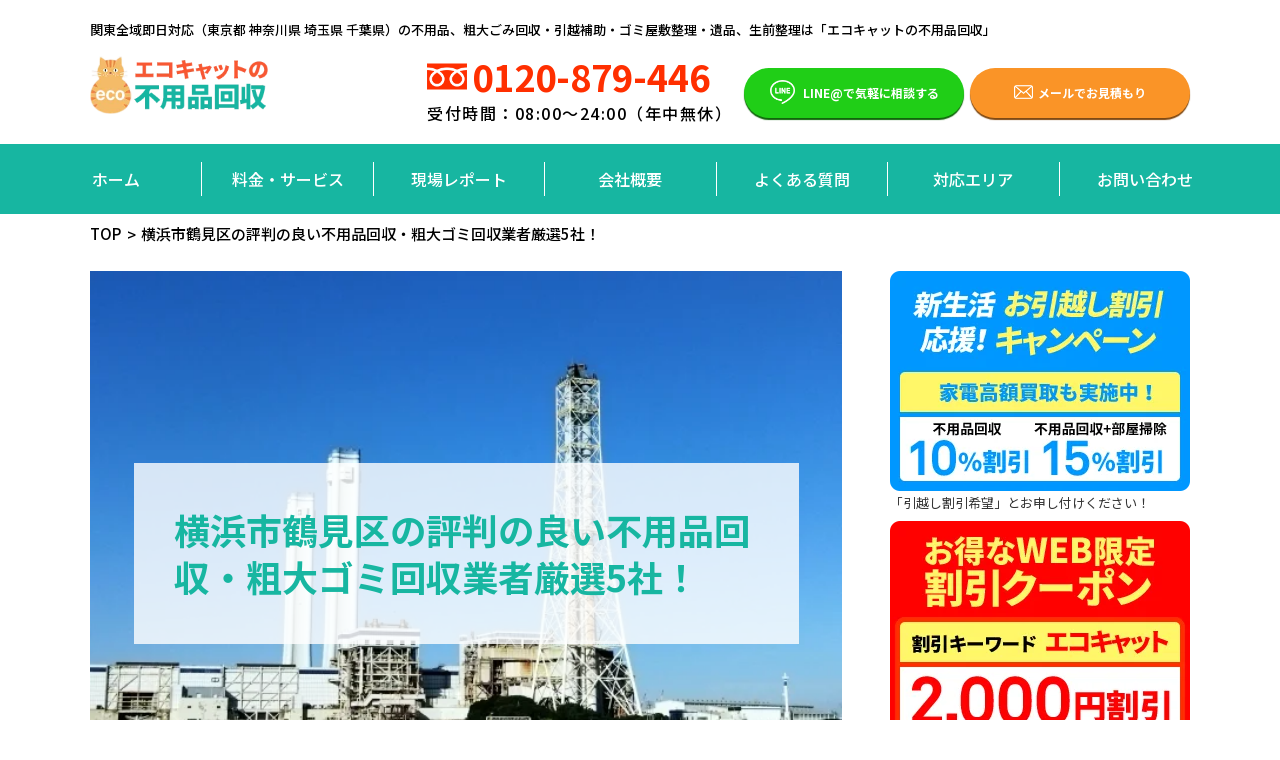

--- FILE ---
content_type: text/html; charset=UTF-8
request_url: https://eco-cat.net/tiiki-osusume/l-monn-area-tsurumi-osusume/
body_size: 27635
content:
<!DOCTYPE html>
<html lang="ja">
<head><meta charset="utf-8"><script>if(navigator.userAgent.match(/MSIE|Internet Explorer/i)||navigator.userAgent.match(/Trident\/7\..*?rv:11/i)){var href=document.location.href;if(!href.match(/[?&]nowprocket/)){if(href.indexOf("?")==-1){if(href.indexOf("#")==-1){document.location.href=href+"?nowprocket=1"}else{document.location.href=href.replace("#","?nowprocket=1#")}}else{if(href.indexOf("#")==-1){document.location.href=href+"&nowprocket=1"}else{document.location.href=href.replace("#","&nowprocket=1#")}}}}</script><script>(()=>{class RocketLazyLoadScripts{constructor(){this.v="2.0.4",this.userEvents=["keydown","keyup","mousedown","mouseup","mousemove","mouseover","mouseout","touchmove","touchstart","touchend","touchcancel","wheel","click","dblclick","input"],this.attributeEvents=["onblur","onclick","oncontextmenu","ondblclick","onfocus","onmousedown","onmouseenter","onmouseleave","onmousemove","onmouseout","onmouseover","onmouseup","onmousewheel","onscroll","onsubmit"]}async t(){this.i(),this.o(),/iP(ad|hone)/.test(navigator.userAgent)&&this.h(),this.u(),this.l(this),this.m(),this.k(this),this.p(this),this._(),await Promise.all([this.R(),this.L()]),this.lastBreath=Date.now(),this.S(this),this.P(),this.D(),this.O(),this.M(),await this.C(this.delayedScripts.normal),await this.C(this.delayedScripts.defer),await this.C(this.delayedScripts.async),await this.T(),await this.F(),await this.j(),await this.A(),window.dispatchEvent(new Event("rocket-allScriptsLoaded")),this.everythingLoaded=!0,this.lastTouchEnd&&await new Promise(t=>setTimeout(t,500-Date.now()+this.lastTouchEnd)),this.I(),this.H(),this.U(),this.W()}i(){this.CSPIssue=sessionStorage.getItem("rocketCSPIssue"),document.addEventListener("securitypolicyviolation",t=>{this.CSPIssue||"script-src-elem"!==t.violatedDirective||"data"!==t.blockedURI||(this.CSPIssue=!0,sessionStorage.setItem("rocketCSPIssue",!0))},{isRocket:!0})}o(){window.addEventListener("pageshow",t=>{this.persisted=t.persisted,this.realWindowLoadedFired=!0},{isRocket:!0}),window.addEventListener("pagehide",()=>{this.onFirstUserAction=null},{isRocket:!0})}h(){let t;function e(e){t=e}window.addEventListener("touchstart",e,{isRocket:!0}),window.addEventListener("touchend",function i(o){o.changedTouches[0]&&t.changedTouches[0]&&Math.abs(o.changedTouches[0].pageX-t.changedTouches[0].pageX)<10&&Math.abs(o.changedTouches[0].pageY-t.changedTouches[0].pageY)<10&&o.timeStamp-t.timeStamp<200&&(window.removeEventListener("touchstart",e,{isRocket:!0}),window.removeEventListener("touchend",i,{isRocket:!0}),"INPUT"===o.target.tagName&&"text"===o.target.type||(o.target.dispatchEvent(new TouchEvent("touchend",{target:o.target,bubbles:!0})),o.target.dispatchEvent(new MouseEvent("mouseover",{target:o.target,bubbles:!0})),o.target.dispatchEvent(new PointerEvent("click",{target:o.target,bubbles:!0,cancelable:!0,detail:1,clientX:o.changedTouches[0].clientX,clientY:o.changedTouches[0].clientY})),event.preventDefault()))},{isRocket:!0})}q(t){this.userActionTriggered||("mousemove"!==t.type||this.firstMousemoveIgnored?"keyup"===t.type||"mouseover"===t.type||"mouseout"===t.type||(this.userActionTriggered=!0,this.onFirstUserAction&&this.onFirstUserAction()):this.firstMousemoveIgnored=!0),"click"===t.type&&t.preventDefault(),t.stopPropagation(),t.stopImmediatePropagation(),"touchstart"===this.lastEvent&&"touchend"===t.type&&(this.lastTouchEnd=Date.now()),"click"===t.type&&(this.lastTouchEnd=0),this.lastEvent=t.type,t.composedPath&&t.composedPath()[0].getRootNode()instanceof ShadowRoot&&(t.rocketTarget=t.composedPath()[0]),this.savedUserEvents.push(t)}u(){this.savedUserEvents=[],this.userEventHandler=this.q.bind(this),this.userEvents.forEach(t=>window.addEventListener(t,this.userEventHandler,{passive:!1,isRocket:!0})),document.addEventListener("visibilitychange",this.userEventHandler,{isRocket:!0})}U(){this.userEvents.forEach(t=>window.removeEventListener(t,this.userEventHandler,{passive:!1,isRocket:!0})),document.removeEventListener("visibilitychange",this.userEventHandler,{isRocket:!0}),this.savedUserEvents.forEach(t=>{(t.rocketTarget||t.target).dispatchEvent(new window[t.constructor.name](t.type,t))})}m(){const t="return false",e=Array.from(this.attributeEvents,t=>"data-rocket-"+t),i="["+this.attributeEvents.join("],[")+"]",o="[data-rocket-"+this.attributeEvents.join("],[data-rocket-")+"]",s=(e,i,o)=>{o&&o!==t&&(e.setAttribute("data-rocket-"+i,o),e["rocket"+i]=new Function("event",o),e.setAttribute(i,t))};new MutationObserver(t=>{for(const n of t)"attributes"===n.type&&(n.attributeName.startsWith("data-rocket-")||this.everythingLoaded?n.attributeName.startsWith("data-rocket-")&&this.everythingLoaded&&this.N(n.target,n.attributeName.substring(12)):s(n.target,n.attributeName,n.target.getAttribute(n.attributeName))),"childList"===n.type&&n.addedNodes.forEach(t=>{if(t.nodeType===Node.ELEMENT_NODE)if(this.everythingLoaded)for(const i of[t,...t.querySelectorAll(o)])for(const t of i.getAttributeNames())e.includes(t)&&this.N(i,t.substring(12));else for(const e of[t,...t.querySelectorAll(i)])for(const t of e.getAttributeNames())this.attributeEvents.includes(t)&&s(e,t,e.getAttribute(t))})}).observe(document,{subtree:!0,childList:!0,attributeFilter:[...this.attributeEvents,...e]})}I(){this.attributeEvents.forEach(t=>{document.querySelectorAll("[data-rocket-"+t+"]").forEach(e=>{this.N(e,t)})})}N(t,e){const i=t.getAttribute("data-rocket-"+e);i&&(t.setAttribute(e,i),t.removeAttribute("data-rocket-"+e))}k(t){Object.defineProperty(HTMLElement.prototype,"onclick",{get(){return this.rocketonclick||null},set(e){this.rocketonclick=e,this.setAttribute(t.everythingLoaded?"onclick":"data-rocket-onclick","this.rocketonclick(event)")}})}S(t){function e(e,i){let o=e[i];e[i]=null,Object.defineProperty(e,i,{get:()=>o,set(s){t.everythingLoaded?o=s:e["rocket"+i]=o=s}})}e(document,"onreadystatechange"),e(window,"onload"),e(window,"onpageshow");try{Object.defineProperty(document,"readyState",{get:()=>t.rocketReadyState,set(e){t.rocketReadyState=e},configurable:!0}),document.readyState="loading"}catch(t){console.log("WPRocket DJE readyState conflict, bypassing")}}l(t){this.originalAddEventListener=EventTarget.prototype.addEventListener,this.originalRemoveEventListener=EventTarget.prototype.removeEventListener,this.savedEventListeners=[],EventTarget.prototype.addEventListener=function(e,i,o){o&&o.isRocket||!t.B(e,this)&&!t.userEvents.includes(e)||t.B(e,this)&&!t.userActionTriggered||e.startsWith("rocket-")||t.everythingLoaded?t.originalAddEventListener.call(this,e,i,o):(t.savedEventListeners.push({target:this,remove:!1,type:e,func:i,options:o}),"mouseenter"!==e&&"mouseleave"!==e||t.originalAddEventListener.call(this,e,t.savedUserEvents.push,o))},EventTarget.prototype.removeEventListener=function(e,i,o){o&&o.isRocket||!t.B(e,this)&&!t.userEvents.includes(e)||t.B(e,this)&&!t.userActionTriggered||e.startsWith("rocket-")||t.everythingLoaded?t.originalRemoveEventListener.call(this,e,i,o):t.savedEventListeners.push({target:this,remove:!0,type:e,func:i,options:o})}}J(t,e){this.savedEventListeners=this.savedEventListeners.filter(i=>{let o=i.type,s=i.target||window;return e!==o||t!==s||(this.B(o,s)&&(i.type="rocket-"+o),this.$(i),!1)})}H(){EventTarget.prototype.addEventListener=this.originalAddEventListener,EventTarget.prototype.removeEventListener=this.originalRemoveEventListener,this.savedEventListeners.forEach(t=>this.$(t))}$(t){t.remove?this.originalRemoveEventListener.call(t.target,t.type,t.func,t.options):this.originalAddEventListener.call(t.target,t.type,t.func,t.options)}p(t){let e;function i(e){return t.everythingLoaded?e:e.split(" ").map(t=>"load"===t||t.startsWith("load.")?"rocket-jquery-load":t).join(" ")}function o(o){function s(e){const s=o.fn[e];o.fn[e]=o.fn.init.prototype[e]=function(){return this[0]===window&&t.userActionTriggered&&("string"==typeof arguments[0]||arguments[0]instanceof String?arguments[0]=i(arguments[0]):"object"==typeof arguments[0]&&Object.keys(arguments[0]).forEach(t=>{const e=arguments[0][t];delete arguments[0][t],arguments[0][i(t)]=e})),s.apply(this,arguments),this}}if(o&&o.fn&&!t.allJQueries.includes(o)){const e={DOMContentLoaded:[],"rocket-DOMContentLoaded":[]};for(const t in e)document.addEventListener(t,()=>{e[t].forEach(t=>t())},{isRocket:!0});o.fn.ready=o.fn.init.prototype.ready=function(i){function s(){parseInt(o.fn.jquery)>2?setTimeout(()=>i.bind(document)(o)):i.bind(document)(o)}return"function"==typeof i&&(t.realDomReadyFired?!t.userActionTriggered||t.fauxDomReadyFired?s():e["rocket-DOMContentLoaded"].push(s):e.DOMContentLoaded.push(s)),o([])},s("on"),s("one"),s("off"),t.allJQueries.push(o)}e=o}t.allJQueries=[],o(window.jQuery),Object.defineProperty(window,"jQuery",{get:()=>e,set(t){o(t)}})}P(){const t=new Map;document.write=document.writeln=function(e){const i=document.currentScript,o=document.createRange(),s=i.parentElement;let n=t.get(i);void 0===n&&(n=i.nextSibling,t.set(i,n));const c=document.createDocumentFragment();o.setStart(c,0),c.appendChild(o.createContextualFragment(e)),s.insertBefore(c,n)}}async R(){return new Promise(t=>{this.userActionTriggered?t():this.onFirstUserAction=t})}async L(){return new Promise(t=>{document.addEventListener("DOMContentLoaded",()=>{this.realDomReadyFired=!0,t()},{isRocket:!0})})}async j(){return this.realWindowLoadedFired?Promise.resolve():new Promise(t=>{window.addEventListener("load",t,{isRocket:!0})})}M(){this.pendingScripts=[];this.scriptsMutationObserver=new MutationObserver(t=>{for(const e of t)e.addedNodes.forEach(t=>{"SCRIPT"!==t.tagName||t.noModule||t.isWPRocket||this.pendingScripts.push({script:t,promise:new Promise(e=>{const i=()=>{const i=this.pendingScripts.findIndex(e=>e.script===t);i>=0&&this.pendingScripts.splice(i,1),e()};t.addEventListener("load",i,{isRocket:!0}),t.addEventListener("error",i,{isRocket:!0}),setTimeout(i,1e3)})})})}),this.scriptsMutationObserver.observe(document,{childList:!0,subtree:!0})}async F(){await this.X(),this.pendingScripts.length?(await this.pendingScripts[0].promise,await this.F()):this.scriptsMutationObserver.disconnect()}D(){this.delayedScripts={normal:[],async:[],defer:[]},document.querySelectorAll("script[type$=rocketlazyloadscript]").forEach(t=>{t.hasAttribute("data-rocket-src")?t.hasAttribute("async")&&!1!==t.async?this.delayedScripts.async.push(t):t.hasAttribute("defer")&&!1!==t.defer||"module"===t.getAttribute("data-rocket-type")?this.delayedScripts.defer.push(t):this.delayedScripts.normal.push(t):this.delayedScripts.normal.push(t)})}async _(){await this.L();let t=[];document.querySelectorAll("script[type$=rocketlazyloadscript][data-rocket-src]").forEach(e=>{let i=e.getAttribute("data-rocket-src");if(i&&!i.startsWith("data:")){i.startsWith("//")&&(i=location.protocol+i);try{const o=new URL(i).origin;o!==location.origin&&t.push({src:o,crossOrigin:e.crossOrigin||"module"===e.getAttribute("data-rocket-type")})}catch(t){}}}),t=[...new Map(t.map(t=>[JSON.stringify(t),t])).values()],this.Y(t,"preconnect")}async G(t){if(await this.K(),!0!==t.noModule||!("noModule"in HTMLScriptElement.prototype))return new Promise(e=>{let i;function o(){(i||t).setAttribute("data-rocket-status","executed"),e()}try{if(navigator.userAgent.includes("Firefox/")||""===navigator.vendor||this.CSPIssue)i=document.createElement("script"),[...t.attributes].forEach(t=>{let e=t.nodeName;"type"!==e&&("data-rocket-type"===e&&(e="type"),"data-rocket-src"===e&&(e="src"),i.setAttribute(e,t.nodeValue))}),t.text&&(i.text=t.text),t.nonce&&(i.nonce=t.nonce),i.hasAttribute("src")?(i.addEventListener("load",o,{isRocket:!0}),i.addEventListener("error",()=>{i.setAttribute("data-rocket-status","failed-network"),e()},{isRocket:!0}),setTimeout(()=>{i.isConnected||e()},1)):(i.text=t.text,o()),i.isWPRocket=!0,t.parentNode.replaceChild(i,t);else{const i=t.getAttribute("data-rocket-type"),s=t.getAttribute("data-rocket-src");i?(t.type=i,t.removeAttribute("data-rocket-type")):t.removeAttribute("type"),t.addEventListener("load",o,{isRocket:!0}),t.addEventListener("error",i=>{this.CSPIssue&&i.target.src.startsWith("data:")?(console.log("WPRocket: CSP fallback activated"),t.removeAttribute("src"),this.G(t).then(e)):(t.setAttribute("data-rocket-status","failed-network"),e())},{isRocket:!0}),s?(t.fetchPriority="high",t.removeAttribute("data-rocket-src"),t.src=s):t.src="data:text/javascript;base64,"+window.btoa(unescape(encodeURIComponent(t.text)))}}catch(i){t.setAttribute("data-rocket-status","failed-transform"),e()}});t.setAttribute("data-rocket-status","skipped")}async C(t){const e=t.shift();return e?(e.isConnected&&await this.G(e),this.C(t)):Promise.resolve()}O(){this.Y([...this.delayedScripts.normal,...this.delayedScripts.defer,...this.delayedScripts.async],"preload")}Y(t,e){this.trash=this.trash||[];let i=!0;var o=document.createDocumentFragment();t.forEach(t=>{const s=t.getAttribute&&t.getAttribute("data-rocket-src")||t.src;if(s&&!s.startsWith("data:")){const n=document.createElement("link");n.href=s,n.rel=e,"preconnect"!==e&&(n.as="script",n.fetchPriority=i?"high":"low"),t.getAttribute&&"module"===t.getAttribute("data-rocket-type")&&(n.crossOrigin=!0),t.crossOrigin&&(n.crossOrigin=t.crossOrigin),t.integrity&&(n.integrity=t.integrity),t.nonce&&(n.nonce=t.nonce),o.appendChild(n),this.trash.push(n),i=!1}}),document.head.appendChild(o)}W(){this.trash.forEach(t=>t.remove())}async T(){try{document.readyState="interactive"}catch(t){}this.fauxDomReadyFired=!0;try{await this.K(),this.J(document,"readystatechange"),document.dispatchEvent(new Event("rocket-readystatechange")),await this.K(),document.rocketonreadystatechange&&document.rocketonreadystatechange(),await this.K(),this.J(document,"DOMContentLoaded"),document.dispatchEvent(new Event("rocket-DOMContentLoaded")),await this.K(),this.J(window,"DOMContentLoaded"),window.dispatchEvent(new Event("rocket-DOMContentLoaded"))}catch(t){console.error(t)}}async A(){try{document.readyState="complete"}catch(t){}try{await this.K(),this.J(document,"readystatechange"),document.dispatchEvent(new Event("rocket-readystatechange")),await this.K(),document.rocketonreadystatechange&&document.rocketonreadystatechange(),await this.K(),this.J(window,"load"),window.dispatchEvent(new Event("rocket-load")),await this.K(),window.rocketonload&&window.rocketonload(),await this.K(),this.allJQueries.forEach(t=>t(window).trigger("rocket-jquery-load")),await this.K(),this.J(window,"pageshow");const t=new Event("rocket-pageshow");t.persisted=this.persisted,window.dispatchEvent(t),await this.K(),window.rocketonpageshow&&window.rocketonpageshow({persisted:this.persisted})}catch(t){console.error(t)}}async K(){Date.now()-this.lastBreath>45&&(await this.X(),this.lastBreath=Date.now())}async X(){return document.hidden?new Promise(t=>setTimeout(t)):new Promise(t=>requestAnimationFrame(t))}B(t,e){return e===document&&"readystatechange"===t||(e===document&&"DOMContentLoaded"===t||(e===window&&"DOMContentLoaded"===t||(e===window&&"load"===t||e===window&&"pageshow"===t)))}static run(){(new RocketLazyLoadScripts).t()}}RocketLazyLoadScripts.run()})();</script>
  
  <meta http-equiv="X-UA-Compatible" content="IE=edge">
  <meta name="format-detection" content="telephone=no">
  <meta name="viewport" content="width=device-width, initial-scale=1.0">
  <meta name="description" content="不用品回収・粗大ゴミ回収・ゴミ屋敷の片付け、掃除・生前/遺品整理・引っ越し時の不用品処分など不用品回収のことなら何でも承ります。格安定額プランで回収がお得な粗大ゴミ回収業者です。">
  <meta name="Keywords" content="【格安】不用品回収ならエコキャット">
  <title>横浜市鶴見区の評判の良い不用品回収・粗大ゴミ回収業者厳選5社！ - 【格安】不用品回収ならエコキャット | 【格安】不用品回収ならエコキャット</title>
<link crossorigin data-rocket-preconnect href="https://fonts.googleapis.com" rel="preconnect">
<link data-rocket-preload as="style" href="https://fonts.googleapis.com/css2?family=Noto+Sans+JP:wght@400;500;700;900&#038;display=swap" rel="preload">
<link href="https://fonts.googleapis.com/css2?family=Noto+Sans+JP:wght@400;500;700;900&#038;display=swap" media="print" onload="this.media=&#039;all&#039;" rel="stylesheet">
<noscript><link rel="stylesheet" href="https://fonts.googleapis.com/css2?family=Noto+Sans+JP:wght@400;500;700;900&#038;display=swap"></noscript><link rel="preload" data-rocket-preload as="image" href="https://eco-cat.net/wp-content/uploads/2023/03/25382937_s.jpg" fetchpriority="high">
  <meta property="og:locale" content="ja_JP">
  <meta property="og:title" content="【格安】不用品回収ならエコキャット">
  <meta property="og:description" content="不用品回収・粗大ゴミ回収・ゴミ屋敷の片付け、掃除・生前/遺品整理・引っ越し時の不用品処分など不用品回収のことなら何でも承ります。格安定額プランで回収がお得な粗大ゴミ回収業者です。">
  <meta property="og:url" content="https://eco-cat.net">
  <meta property="og:site_name" content="【格安】不用品回収ならエコキャット">
  <meta property="og:image" content="https://eco-cat.net/wp-content/themes/eco-cat/ogp.png">
  <meta property="og:type" content="website">
  <meta name="google-site-verification" content="d-uwW5TnBgjGASPiVLOcRWAqwix2gixIeryjC0LRXoA" />
  
  <link data-minify="1" rel="stylesheet" href="https://eco-cat.net/wp-content/cache/min/1/wp-content/themes/eco-cat/assets/css/normalize.css?ver=1735266943">
  <link data-minify="1" rel="stylesheet" href="https://eco-cat.net/wp-content/cache/min/1/wp-content/themes/eco-cat/assets/css/swiper.css?ver=1735266943">
  <link data-minify="1" rel="stylesheet" href="https://eco-cat.net/wp-content/cache/min/1/wp-content/themes/eco-cat/assets/css/common.css?ver=1735266943">
  <meta name='robots' content='index, follow, max-image-preview:large, max-snippet:-1, max-video-preview:-1' />
	<style>img:is([sizes="auto" i], [sizes^="auto," i]) { contain-intrinsic-size: 3000px 1500px }</style>
	
	<!-- This site is optimized with the Yoast SEO plugin v25.2 - https://yoast.com/wordpress/plugins/seo/ -->
	<meta name="description" content="横浜市鶴見区の不用品回収業者のうち、評判が良い業者をご紹介しています。金額は、軽トラックのせ放題プランが相場以下～相応で安心です。" />
	<link rel="canonical" href="https://eco-cat.net/tiiki-osusume/l-monn-area-tsurumi-osusume/" />
	<meta property="og:locale" content="ja_JP" />
	<meta property="og:type" content="article" />
	<meta property="og:title" content="横浜市鶴見区の評判の良い不用品回収・粗大ゴミ回収業者厳選5社！ - 【格安】不用品回収ならエコキャット" />
	<meta property="og:description" content="横浜市鶴見区の不用品回収業者のうち、評判が良い業者をご紹介しています。金額は、軽トラックのせ放題プランが相場以下～相応で安心です。" />
	<meta property="og:url" content="https://eco-cat.net/tiiki-osusume/l-monn-area-tsurumi-osusume/" />
	<meta property="og:site_name" content="【格安】不用品回収ならエコキャット" />
	<meta property="article:published_time" content="2023-03-17T10:13:00+00:00" />
	<meta property="og:image" content="https://eco-cat.net/wp-content/uploads/2023/03/25382937_s.jpg" />
	<meta property="og:image:width" content="640" />
	<meta property="og:image:height" content="480" />
	<meta property="og:image:type" content="image/jpeg" />
	<meta name="author" content="dir_nuimonn" />
	<meta name="twitter:card" content="summary_large_image" />
	<meta name="twitter:label1" content="執筆者" />
	<meta name="twitter:data1" content="dir_nuimonn" />
	<meta name="twitter:label2" content="推定読み取り時間" />
	<meta name="twitter:data2" content="12分" />
	<script type="application/ld+json" class="yoast-schema-graph">{"@context":"https://schema.org","@graph":[{"@type":"Article","@id":"https://eco-cat.net/tiiki-osusume/l-monn-area-tsurumi-osusume/#article","isPartOf":{"@id":"https://eco-cat.net/tiiki-osusume/l-monn-area-tsurumi-osusume/"},"author":{"name":"dir_nuimonn","@id":"https://eco-cat.net/#/schema/person/fdb4a194c68e9c2c028dd418b90801a7"},"headline":"横浜市鶴見区の評判の良い不用品回収・粗大ゴミ回収業者厳選5社！","datePublished":"2023-03-17T10:13:00+00:00","mainEntityOfPage":{"@id":"https://eco-cat.net/tiiki-osusume/l-monn-area-tsurumi-osusume/"},"wordCount":134,"commentCount":0,"publisher":{"@id":"https://eco-cat.net/#organization"},"image":{"@id":"https://eco-cat.net/tiiki-osusume/l-monn-area-tsurumi-osusume/#primaryimage"},"thumbnailUrl":"https://eco-cat.net/wp-content/uploads/2023/03/25382937_s.jpg","keywords":["粗大ごみ回収","おすすめ不用品回収業者","横浜市鶴見区"],"articleSection":["地域別おすすめ不用品回収業者"],"inLanguage":"ja","potentialAction":[{"@type":"CommentAction","name":"Comment","target":["https://eco-cat.net/tiiki-osusume/l-monn-area-tsurumi-osusume/#respond"]}]},{"@type":"WebPage","@id":"https://eco-cat.net/tiiki-osusume/l-monn-area-tsurumi-osusume/","url":"https://eco-cat.net/tiiki-osusume/l-monn-area-tsurumi-osusume/","name":"横浜市鶴見区の評判の良い不用品回収・粗大ゴミ回収業者厳選5社！ - 【格安】不用品回収ならエコキャット","isPartOf":{"@id":"https://eco-cat.net/#website"},"primaryImageOfPage":{"@id":"https://eco-cat.net/tiiki-osusume/l-monn-area-tsurumi-osusume/#primaryimage"},"image":{"@id":"https://eco-cat.net/tiiki-osusume/l-monn-area-tsurumi-osusume/#primaryimage"},"thumbnailUrl":"https://eco-cat.net/wp-content/uploads/2023/03/25382937_s.jpg","datePublished":"2023-03-17T10:13:00+00:00","description":"横浜市鶴見区の不用品回収業者のうち、評判が良い業者をご紹介しています。金額は、軽トラックのせ放題プランが相場以下～相応で安心です。","breadcrumb":{"@id":"https://eco-cat.net/tiiki-osusume/l-monn-area-tsurumi-osusume/#breadcrumb"},"inLanguage":"ja","potentialAction":[{"@type":"ReadAction","target":["https://eco-cat.net/tiiki-osusume/l-monn-area-tsurumi-osusume/"]}]},{"@type":"ImageObject","inLanguage":"ja","@id":"https://eco-cat.net/tiiki-osusume/l-monn-area-tsurumi-osusume/#primaryimage","url":"https://eco-cat.net/wp-content/uploads/2023/03/25382937_s.jpg","contentUrl":"https://eco-cat.net/wp-content/uploads/2023/03/25382937_s.jpg","width":640,"height":480,"caption":"横浜市鶴見区の評判の良い不用品回収・粗大ゴミ回収業者厳選5社！"},{"@type":"BreadcrumbList","@id":"https://eco-cat.net/tiiki-osusume/l-monn-area-tsurumi-osusume/#breadcrumb","itemListElement":[{"@type":"ListItem","position":1,"name":"ホーム","item":"https://eco-cat.net/"},{"@type":"ListItem","position":2,"name":"横浜市鶴見区の評判の良い不用品回収・粗大ゴミ回収業者厳選5社！"}]},{"@type":"WebSite","@id":"https://eco-cat.net/#website","url":"https://eco-cat.net/","name":"【格安】不用品回収ならエコキャット","description":"不用品回収・粗大ゴミ回収・ゴミ屋敷の片付け、掃除・生前/遺品整理・引っ越し時の不用品処分など不用品回収のことなら何でも承ります。格安定額プランで回収がお得な粗大ゴミ回収業者です。","publisher":{"@id":"https://eco-cat.net/#organization"},"potentialAction":[{"@type":"SearchAction","target":{"@type":"EntryPoint","urlTemplate":"https://eco-cat.net/?s={search_term_string}"},"query-input":{"@type":"PropertyValueSpecification","valueRequired":true,"valueName":"search_term_string"}}],"inLanguage":"ja"},{"@type":"Organization","@id":"https://eco-cat.net/#organization","name":"不用品回収のエコキャット","url":"https://eco-cat.net/","logo":{"@type":"ImageObject","inLanguage":"ja","@id":"https://eco-cat.net/#/schema/logo/image/","url":"https://eco-cat.net/wp-content/uploads/2020/10/logo.png","contentUrl":"https://eco-cat.net/wp-content/uploads/2020/10/logo.png","width":266,"height":87,"caption":"不用品回収のエコキャット"},"image":{"@id":"https://eco-cat.net/#/schema/logo/image/"}},{"@type":"Person","@id":"https://eco-cat.net/#/schema/person/fdb4a194c68e9c2c028dd418b90801a7","name":"dir_nuimonn","image":{"@type":"ImageObject","inLanguage":"ja","@id":"https://eco-cat.net/#/schema/person/image/","url":"https://secure.gravatar.com/avatar/eab06b9708ae6b5a160947b782057aae09e08e6ce56ffed989d62f72fc45f104?s=96&d=mm&r=g","contentUrl":"https://secure.gravatar.com/avatar/eab06b9708ae6b5a160947b782057aae09e08e6ce56ffed989d62f72fc45f104?s=96&d=mm&r=g","caption":"dir_nuimonn"},"url":"https://eco-cat.net/author/dir_nuimonn/"}]}</script>
	<!-- / Yoast SEO plugin. -->


<link href='https://fonts.gstatic.com' crossorigin rel='preconnect' />
<script type="text/javascript" id="wpp-js" src="https://eco-cat.net/wp-content/plugins/wordpress-popular-posts/assets/js/wpp.min.js?ver=7.2.0" data-sampling="0" data-sampling-rate="100" data-api-url="https://eco-cat.net/wp-json/wordpress-popular-posts" data-post-id="16098" data-token="69336d8fa5" data-lang="0" data-debug="0"></script>
<link rel="alternate" type="application/rss+xml" title="【格安】不用品回収ならエコキャット &raquo; 横浜市鶴見区の評判の良い不用品回収・粗大ゴミ回収業者厳選5社！ のコメントのフィード" href="https://eco-cat.net/tiiki-osusume/l-monn-area-tsurumi-osusume/feed/" />
<style id='wp-emoji-styles-inline-css' type='text/css'>

	img.wp-smiley, img.emoji {
		display: inline !important;
		border: none !important;
		box-shadow: none !important;
		height: 1em !important;
		width: 1em !important;
		margin: 0 0.07em !important;
		vertical-align: -0.1em !important;
		background: none !important;
		padding: 0 !important;
	}
</style>
<link rel='stylesheet' id='wp-block-library-css' href='https://eco-cat.net/wp-includes/css/dist/block-library/style.min.css' type='text/css' media='all' />
<style id='classic-theme-styles-inline-css' type='text/css'>
/*! This file is auto-generated */
.wp-block-button__link{color:#fff;background-color:#32373c;border-radius:9999px;box-shadow:none;text-decoration:none;padding:calc(.667em + 2px) calc(1.333em + 2px);font-size:1.125em}.wp-block-file__button{background:#32373c;color:#fff;text-decoration:none}
</style>
<style id='global-styles-inline-css' type='text/css'>
:root{--wp--preset--aspect-ratio--square: 1;--wp--preset--aspect-ratio--4-3: 4/3;--wp--preset--aspect-ratio--3-4: 3/4;--wp--preset--aspect-ratio--3-2: 3/2;--wp--preset--aspect-ratio--2-3: 2/3;--wp--preset--aspect-ratio--16-9: 16/9;--wp--preset--aspect-ratio--9-16: 9/16;--wp--preset--color--black: #000000;--wp--preset--color--cyan-bluish-gray: #abb8c3;--wp--preset--color--white: #ffffff;--wp--preset--color--pale-pink: #f78da7;--wp--preset--color--vivid-red: #cf2e2e;--wp--preset--color--luminous-vivid-orange: #ff6900;--wp--preset--color--luminous-vivid-amber: #fcb900;--wp--preset--color--light-green-cyan: #7bdcb5;--wp--preset--color--vivid-green-cyan: #00d084;--wp--preset--color--pale-cyan-blue: #8ed1fc;--wp--preset--color--vivid-cyan-blue: #0693e3;--wp--preset--color--vivid-purple: #9b51e0;--wp--preset--gradient--vivid-cyan-blue-to-vivid-purple: linear-gradient(135deg,rgba(6,147,227,1) 0%,rgb(155,81,224) 100%);--wp--preset--gradient--light-green-cyan-to-vivid-green-cyan: linear-gradient(135deg,rgb(122,220,180) 0%,rgb(0,208,130) 100%);--wp--preset--gradient--luminous-vivid-amber-to-luminous-vivid-orange: linear-gradient(135deg,rgba(252,185,0,1) 0%,rgba(255,105,0,1) 100%);--wp--preset--gradient--luminous-vivid-orange-to-vivid-red: linear-gradient(135deg,rgba(255,105,0,1) 0%,rgb(207,46,46) 100%);--wp--preset--gradient--very-light-gray-to-cyan-bluish-gray: linear-gradient(135deg,rgb(238,238,238) 0%,rgb(169,184,195) 100%);--wp--preset--gradient--cool-to-warm-spectrum: linear-gradient(135deg,rgb(74,234,220) 0%,rgb(151,120,209) 20%,rgb(207,42,186) 40%,rgb(238,44,130) 60%,rgb(251,105,98) 80%,rgb(254,248,76) 100%);--wp--preset--gradient--blush-light-purple: linear-gradient(135deg,rgb(255,206,236) 0%,rgb(152,150,240) 100%);--wp--preset--gradient--blush-bordeaux: linear-gradient(135deg,rgb(254,205,165) 0%,rgb(254,45,45) 50%,rgb(107,0,62) 100%);--wp--preset--gradient--luminous-dusk: linear-gradient(135deg,rgb(255,203,112) 0%,rgb(199,81,192) 50%,rgb(65,88,208) 100%);--wp--preset--gradient--pale-ocean: linear-gradient(135deg,rgb(255,245,203) 0%,rgb(182,227,212) 50%,rgb(51,167,181) 100%);--wp--preset--gradient--electric-grass: linear-gradient(135deg,rgb(202,248,128) 0%,rgb(113,206,126) 100%);--wp--preset--gradient--midnight: linear-gradient(135deg,rgb(2,3,129) 0%,rgb(40,116,252) 100%);--wp--preset--font-size--small: 13px;--wp--preset--font-size--medium: 20px;--wp--preset--font-size--large: 36px;--wp--preset--font-size--x-large: 42px;--wp--preset--spacing--20: 0.44rem;--wp--preset--spacing--30: 0.67rem;--wp--preset--spacing--40: 1rem;--wp--preset--spacing--50: 1.5rem;--wp--preset--spacing--60: 2.25rem;--wp--preset--spacing--70: 3.38rem;--wp--preset--spacing--80: 5.06rem;--wp--preset--shadow--natural: 6px 6px 9px rgba(0, 0, 0, 0.2);--wp--preset--shadow--deep: 12px 12px 50px rgba(0, 0, 0, 0.4);--wp--preset--shadow--sharp: 6px 6px 0px rgba(0, 0, 0, 0.2);--wp--preset--shadow--outlined: 6px 6px 0px -3px rgba(255, 255, 255, 1), 6px 6px rgba(0, 0, 0, 1);--wp--preset--shadow--crisp: 6px 6px 0px rgba(0, 0, 0, 1);}:where(.is-layout-flex){gap: 0.5em;}:where(.is-layout-grid){gap: 0.5em;}body .is-layout-flex{display: flex;}.is-layout-flex{flex-wrap: wrap;align-items: center;}.is-layout-flex > :is(*, div){margin: 0;}body .is-layout-grid{display: grid;}.is-layout-grid > :is(*, div){margin: 0;}:where(.wp-block-columns.is-layout-flex){gap: 2em;}:where(.wp-block-columns.is-layout-grid){gap: 2em;}:where(.wp-block-post-template.is-layout-flex){gap: 1.25em;}:where(.wp-block-post-template.is-layout-grid){gap: 1.25em;}.has-black-color{color: var(--wp--preset--color--black) !important;}.has-cyan-bluish-gray-color{color: var(--wp--preset--color--cyan-bluish-gray) !important;}.has-white-color{color: var(--wp--preset--color--white) !important;}.has-pale-pink-color{color: var(--wp--preset--color--pale-pink) !important;}.has-vivid-red-color{color: var(--wp--preset--color--vivid-red) !important;}.has-luminous-vivid-orange-color{color: var(--wp--preset--color--luminous-vivid-orange) !important;}.has-luminous-vivid-amber-color{color: var(--wp--preset--color--luminous-vivid-amber) !important;}.has-light-green-cyan-color{color: var(--wp--preset--color--light-green-cyan) !important;}.has-vivid-green-cyan-color{color: var(--wp--preset--color--vivid-green-cyan) !important;}.has-pale-cyan-blue-color{color: var(--wp--preset--color--pale-cyan-blue) !important;}.has-vivid-cyan-blue-color{color: var(--wp--preset--color--vivid-cyan-blue) !important;}.has-vivid-purple-color{color: var(--wp--preset--color--vivid-purple) !important;}.has-black-background-color{background-color: var(--wp--preset--color--black) !important;}.has-cyan-bluish-gray-background-color{background-color: var(--wp--preset--color--cyan-bluish-gray) !important;}.has-white-background-color{background-color: var(--wp--preset--color--white) !important;}.has-pale-pink-background-color{background-color: var(--wp--preset--color--pale-pink) !important;}.has-vivid-red-background-color{background-color: var(--wp--preset--color--vivid-red) !important;}.has-luminous-vivid-orange-background-color{background-color: var(--wp--preset--color--luminous-vivid-orange) !important;}.has-luminous-vivid-amber-background-color{background-color: var(--wp--preset--color--luminous-vivid-amber) !important;}.has-light-green-cyan-background-color{background-color: var(--wp--preset--color--light-green-cyan) !important;}.has-vivid-green-cyan-background-color{background-color: var(--wp--preset--color--vivid-green-cyan) !important;}.has-pale-cyan-blue-background-color{background-color: var(--wp--preset--color--pale-cyan-blue) !important;}.has-vivid-cyan-blue-background-color{background-color: var(--wp--preset--color--vivid-cyan-blue) !important;}.has-vivid-purple-background-color{background-color: var(--wp--preset--color--vivid-purple) !important;}.has-black-border-color{border-color: var(--wp--preset--color--black) !important;}.has-cyan-bluish-gray-border-color{border-color: var(--wp--preset--color--cyan-bluish-gray) !important;}.has-white-border-color{border-color: var(--wp--preset--color--white) !important;}.has-pale-pink-border-color{border-color: var(--wp--preset--color--pale-pink) !important;}.has-vivid-red-border-color{border-color: var(--wp--preset--color--vivid-red) !important;}.has-luminous-vivid-orange-border-color{border-color: var(--wp--preset--color--luminous-vivid-orange) !important;}.has-luminous-vivid-amber-border-color{border-color: var(--wp--preset--color--luminous-vivid-amber) !important;}.has-light-green-cyan-border-color{border-color: var(--wp--preset--color--light-green-cyan) !important;}.has-vivid-green-cyan-border-color{border-color: var(--wp--preset--color--vivid-green-cyan) !important;}.has-pale-cyan-blue-border-color{border-color: var(--wp--preset--color--pale-cyan-blue) !important;}.has-vivid-cyan-blue-border-color{border-color: var(--wp--preset--color--vivid-cyan-blue) !important;}.has-vivid-purple-border-color{border-color: var(--wp--preset--color--vivid-purple) !important;}.has-vivid-cyan-blue-to-vivid-purple-gradient-background{background: var(--wp--preset--gradient--vivid-cyan-blue-to-vivid-purple) !important;}.has-light-green-cyan-to-vivid-green-cyan-gradient-background{background: var(--wp--preset--gradient--light-green-cyan-to-vivid-green-cyan) !important;}.has-luminous-vivid-amber-to-luminous-vivid-orange-gradient-background{background: var(--wp--preset--gradient--luminous-vivid-amber-to-luminous-vivid-orange) !important;}.has-luminous-vivid-orange-to-vivid-red-gradient-background{background: var(--wp--preset--gradient--luminous-vivid-orange-to-vivid-red) !important;}.has-very-light-gray-to-cyan-bluish-gray-gradient-background{background: var(--wp--preset--gradient--very-light-gray-to-cyan-bluish-gray) !important;}.has-cool-to-warm-spectrum-gradient-background{background: var(--wp--preset--gradient--cool-to-warm-spectrum) !important;}.has-blush-light-purple-gradient-background{background: var(--wp--preset--gradient--blush-light-purple) !important;}.has-blush-bordeaux-gradient-background{background: var(--wp--preset--gradient--blush-bordeaux) !important;}.has-luminous-dusk-gradient-background{background: var(--wp--preset--gradient--luminous-dusk) !important;}.has-pale-ocean-gradient-background{background: var(--wp--preset--gradient--pale-ocean) !important;}.has-electric-grass-gradient-background{background: var(--wp--preset--gradient--electric-grass) !important;}.has-midnight-gradient-background{background: var(--wp--preset--gradient--midnight) !important;}.has-small-font-size{font-size: var(--wp--preset--font-size--small) !important;}.has-medium-font-size{font-size: var(--wp--preset--font-size--medium) !important;}.has-large-font-size{font-size: var(--wp--preset--font-size--large) !important;}.has-x-large-font-size{font-size: var(--wp--preset--font-size--x-large) !important;}
:where(.wp-block-post-template.is-layout-flex){gap: 1.25em;}:where(.wp-block-post-template.is-layout-grid){gap: 1.25em;}
:where(.wp-block-columns.is-layout-flex){gap: 2em;}:where(.wp-block-columns.is-layout-grid){gap: 2em;}
:root :where(.wp-block-pullquote){font-size: 1.5em;line-height: 1.6;}
</style>
<link rel='stylesheet' id='toc-screen-css' href='https://eco-cat.net/wp-content/plugins/table-of-contents-plus/screen.min.css?ver=2411.1' type='text/css' media='all' />
<link data-minify="1" rel='stylesheet' id='wordpress-popular-posts-css-css' href='https://eco-cat.net/wp-content/cache/min/1/wp-content/plugins/wordpress-popular-posts/assets/css/wpp.css?ver=1735266943' type='text/css' media='all' />
<link data-minify="1" rel='stylesheet' id='page-css' href='https://eco-cat.net/wp-content/cache/min/1/wp-content/themes/eco-cat/assets/css/page.css?ver=1735266943' type='text/css' media='all' />
<script type="rocketlazyloadscript" data-rocket-type="text/javascript" data-rocket-src="https://eco-cat.net/wp-includes/js/jquery/jquery.min.js?ver=3.7.1" id="jquery-core-js" data-rocket-defer defer></script>
<script type="rocketlazyloadscript" data-rocket-type="text/javascript" data-rocket-src="https://eco-cat.net/wp-includes/js/jquery/jquery-migrate.min.js?ver=3.4.1" id="jquery-migrate-js" data-rocket-defer defer></script>
<link rel="https://api.w.org/" href="https://eco-cat.net/wp-json/" /><link rel="alternate" title="JSON" type="application/json" href="https://eco-cat.net/wp-json/wp/v2/posts/16098" /><link rel="EditURI" type="application/rsd+xml" title="RSD" href="https://eco-cat.net/xmlrpc.php?rsd" />
<link rel='shortlink' href='https://eco-cat.net/?p=16098' />
<link rel="alternate" title="oEmbed (JSON)" type="application/json+oembed" href="https://eco-cat.net/wp-json/oembed/1.0/embed?url=https%3A%2F%2Feco-cat.net%2Ftiiki-osusume%2Fl-monn-area-tsurumi-osusume%2F" />
<link rel="alternate" title="oEmbed (XML)" type="text/xml+oembed" href="https://eco-cat.net/wp-json/oembed/1.0/embed?url=https%3A%2F%2Feco-cat.net%2Ftiiki-osusume%2Fl-monn-area-tsurumi-osusume%2F&#038;format=xml" />
            <style id="wpp-loading-animation-styles">@-webkit-keyframes bgslide{from{background-position-x:0}to{background-position-x:-200%}}@keyframes bgslide{from{background-position-x:0}to{background-position-x:-200%}}.wpp-widget-block-placeholder,.wpp-shortcode-placeholder{margin:0 auto;width:60px;height:3px;background:#dd3737;background:linear-gradient(90deg,#dd3737 0%,#571313 10%,#dd3737 100%);background-size:200% auto;border-radius:3px;-webkit-animation:bgslide 1s infinite linear;animation:bgslide 1s infinite linear}</style>
            
<!-- BEGIN GAINWP v5.4.6 Universal Analytics - https://intelligencewp.com/google-analytics-in-wordpress/ -->
<script type="rocketlazyloadscript">
(function(i,s,o,g,r,a,m){i['GoogleAnalyticsObject']=r;i[r]=i[r]||function(){
	(i[r].q=i[r].q||[]).push(arguments)},i[r].l=1*new Date();a=s.createElement(o),
	m=s.getElementsByTagName(o)[0];a.async=1;a.src=g;m.parentNode.insertBefore(a,m)
})(window,document,'script','https://www.google-analytics.com/analytics.js','ga');
  ga('create', 'UA-103818643-6', 'auto');
  ga('send', 'pageview');
</script>
<!-- END GAINWP Universal Analytics -->
<noscript><style id="rocket-lazyload-nojs-css">.rll-youtube-player, [data-lazy-src]{display:none !important;}</style></noscript>  <!-- Google Tag Manager -->
<script type="rocketlazyloadscript">(function(w,d,s,l,i){w[l]=w[l]||[];w[l].push({'gtm.start':
new Date().getTime(),event:'gtm.js'});var f=d.getElementsByTagName(s)[0],
j=d.createElement(s),dl=l!='dataLayer'?'&l='+l:'';j.async=true;j.src=
'https://www.googletagmanager.com/gtm.js?id='+i+dl;f.parentNode.insertBefore(j,f);
})(window,document,'script','dataLayer','GTM-5TXNJB4');</script>
<!-- End Google Tag Manager -->
<style id="rocket-lazyrender-inline-css">[data-wpr-lazyrender] {content-visibility: auto;}</style><meta name="generator" content="WP Rocket 3.20.0.3" data-wpr-features="wpr_delay_js wpr_defer_js wpr_minify_js wpr_lazyload_images wpr_lazyload_iframes wpr_preconnect_external_domains wpr_automatic_lazy_rendering wpr_oci wpr_minify_css wpr_preload_links wpr_desktop" /></head><body data-rsssl=1>
<!-- Google Tag Manager (noscript) -->
<noscript><iframe src="https://www.googletagmanager.com/ns.html?id=GTM-5TXNJB4"
height="0" width="0" style="display:none;visibility:hidden"></iframe></noscript>
<!-- End Google Tag Manager (noscript) -->
    <div  id="container" class="container">
    <header  id="header" class="header">
      <div  class="header_top show_pc">
  <div class="row">
    <p>関東全域即日対応（東京都 神奈川県 埼玉県 千葉県）の不用品、粗大ごみ回収・引越補助・ゴミ屋敷整理・遺品、生前整理は「エコキャットの不用品回収」</p>
  </div>
</div>
<div  class="header_mid">
  <div class="row">
    <div class="header_mid_l">
      <div class="header_mid_l_logo">
        <h1>
          <a href="/">
            <img src="https://eco-cat.net/wp-content/themes/eco-cat/assets/img/logo.png" alt="エコキャットの不用品回収">
          </a>
        </h1>
        <p class="show_sp">関東全域即日対応の<br>不用品回収・遺品整理・ゴミ屋敷整理</p>
        <span class="menu_icon show_sp" id="menu_icon">
          <span class="menu_icon_in">
          </span>
        </span>
      </div>
    </div>
    <div class="header_mid_r show_pc">
      <ul>
        <li>
          <a class="rb" href="tel:0120-879-446">0120-879-446</a>
          <span>受付時間：08:00～24:00（年中無休）</span>
        </li>
        <li class="btn btn--green"><a href="https://line.me/R/ti/p/@ecocat" target="_blank"><i><img src="https://eco-cat.net/wp-content/themes/eco-cat/assets/img/ic_line.png" alt=""></i>LINE@で気軽に相談する</a></li>
        <li class="btn btn--yellow"><a href="https://eco-cat.net/contact"><i><img src="https://eco-cat.net/wp-content/themes/eco-cat/assets/img/ic_mail.png" alt=""></i>メールでお見積もり</a></li>
      </ul>
    </div>
  </div>
</div>
<div  class="header_bot" id="header_bot">
  <div class="row">
    <ul>
      <li><a href="https://eco-cat.net">ホーム</a></li>
      <li>
        <a href="https://eco-cat.net/collection">料金・サービス</a>
        <ul>
          <li><a href="https://eco-cat.net/collection/junk-removal">不用品回収</a></li>
          <li><a href="https://eco-cat.net/collection/hoarding-house">ゴミ屋敷整理</a></li>
          <li><a href="https://eco-cat.net/collection/moving-disposal/">引っ越しの不用品回収</a></li>
          <li><a href="https://eco-cat.net/collection/house-cleaning/">ハウスクリーニング</a></li>
          <li><a href="https://eco-cat.net/collection/clean-up/">掃除・片付けお手伝い</a></li>
          <li><a href="https://eco-cat.net/collection/organize-relics/">遺品整理</a></li>
        </ul>
      </li>
      <li><a href="https://eco-cat.net/fields">現場レポート</a></li>
      <li><a href="https://eco-cat.net/company">会社概要</a></li>
      <li><a href="https://eco-cat.net/faq">よくある質問</a></li>
      <li><a href="https://eco-cat.net/area">対応エリア</a></li>
      <li><a href="https://eco-cat.net/contact">お問い合わせ</a></li>
    </ul>
    <dl class="header_box box show_sp">
      <dt>不用品、粗大ごみ回収・引越補助・<br class="show_sp">ゴミ屋敷整理・遺品、生前整理のご相談は</dt>
      <dd>
        <div class="box__l">
          <p>ご相談・お見積もりはもちろん、出張見積もりも<span>無料<em>0</em>円</span></p>
          <div class="box__tel">
            <em class="show_sp">こちらをタップして今すぐお電話！</em>
            <a class="rb" href="tel:0120-879-446">0120-879-446</a>
            <span>受付時間：08:00～24:00（年中無休）</span>
          </div>
          <div class="box__visa">
            <p><span>お支払方法</span>各種クレジットカード<br>銀行振込・現金払い</p>
            <figure><img src="data:image/svg+xml,%3Csvg%20xmlns='http://www.w3.org/2000/svg'%20viewBox='0%200%200%200'%3E%3C/svg%3E" alt="" data-lazy-src="https://eco-cat.net/wp-content/themes/eco-cat/assets/img/ic_visa.png"><noscript><img src="https://eco-cat.net/wp-content/themes/eco-cat/assets/img/ic_visa.png" alt=""></noscript></figure>
          </div>
        </div>
        <div class="box__r">
          <div class="btn btn--yellow">
            <span>メールでのお問い合わせ</span>
            <a href="https://eco-cat.net/contact"><i><img src="https://eco-cat.net/wp-content/themes/eco-cat/assets/img/ic_mail.png" alt=""></i>メールでお見積もり</a>
          </div>
          <div class="btn btn--green">
            <span>LINEでのお問い合わせ</span>
            <a href="https://line.me/R/ti/p/@ecocat" target="_blank"><i><img src="https://eco-cat.net/wp-content/themes/eco-cat/assets/img/ic_line.png" alt=""></i>LINE@で気軽に相談する</a>
            <em>LINE ID： ＠ecocat</em>
          </div>
        </div>
      </dd>
    </dl>
  </div>
</div>    </header>
    <!-- end header -->
    <main >
      <div  class="breadcrumb">
        <ul class="breadcrumb__ct row">
          <li><a href="https://eco-cat.net">TOP</a></li>
          <li>横浜市鶴見区の評判の良い不用品回収・粗大ゴミ回収業者厳選5社！</li>
        </ul>
      </div>
	  <div  class="show_sp number_card">
		   <img src="data:image/svg+xml,%3Csvg%20xmlns='http://www.w3.org/2000/svg'%20viewBox='0%200%200%200'%3E%3C/svg%3E" alt="" data-lazy-src="https://eco-cat.net/wp-content/uploads/2021/03/single_top_under01.png"><noscript><img src="https://eco-cat.net/wp-content/uploads/2021/03/single_top_under01.png" alt=""></noscript>
		   <a href="tel:0120879446"><img src="data:image/svg+xml,%3Csvg%20xmlns='http://www.w3.org/2000/svg'%20viewBox='0%200%200%200'%3E%3C/svg%3E" alt=""  class="phone_number" data-lazy-src="https://eco-cat.net/wp-content/uploads/2021/03/single_top_under02.png"><noscript><img src="https://eco-cat.net/wp-content/uploads/2021/03/single_top_under02.png" alt=""  class="phone_number"></noscript></a>
      </div>
      <div  class="page row page--blog">
        <article class="page__main">
                      <div class="blog__tt">
                                                                        <figure><img fetchpriority="high" src="https://eco-cat.net/wp-content/uploads/2023/03/25382937_s.jpg" alt="横浜市鶴見区の評判の良い不用品回収・粗大ゴミ回収業者厳選5社！"></figure>
              <h3>横浜市鶴見区の評判の良い不用品回収・粗大ゴミ回収業者厳選5社！</h3>
            </div>
                    <div class="blog__ct">
            <p>この記事は、横浜市鶴見区の不用品回収業者・粗大ゴミ回収業者のうち、<strong><span style="color: #ff0000;">評判の良い業者を厳選してご紹介</span></strong>しています。</p>
<p><strong><span style="color: #ff0000;">各業者のポイントをしっかり</span><span style="color: #ff0000;">載せている</span></strong>ので参考にしてください。</p>
<p>料金は人気が高い軽トラック積み放題プランが<strong><span style="color: #ff0000;">相場以下～相場相応の業者のみ掲載</span></strong>しました。</p>
<p>横浜市鶴見区で不用品や粗大ゴミを処分したい方はぜひ、ご一読ください。</p>
<p>&nbsp;</p>
<div id="toc_container" class="no_bullets"><p class="toc_title">目次</p><ul class="toc_list"><li><a href="#i">横浜市鶴見区の不用品回収業者の積み放題プランの相場</a></li><li><a href="#5">横浜市鶴見区のおすすめの不用品回収業者5選</a><ul><li><a href="#114800">横浜市鶴見区第1位：エコキャット　14,800円</a></li><li><a href="#2COEUR19800">横浜市鶴見区第2位：株式会社COEURクゥー　19,800円～</a></li><li><a href="#324000">横浜市鶴見区第3位：リサイクル・ベル　24,000円～</a></li><li><a href="#4_25000">横浜市鶴見区第4位：便利屋 横浜サポート　25,000円～</a></li><li><a href="#5GOGO33000">横浜市鶴見区第5位：GO!GO!!クリーン　33,000円～</a></li></ul></li><li><a href="#i-2">横浜市鶴見区の不用品回収はエコキャットへ！</a></li></ul></div>
<h2><span id="i">横浜市鶴見区の不用品回収業者の積み放題プランの相場</span></h2>
<p>不用品回収業者の<strong><span style="color: #ff0000;">トラック積み放題プランの相場</span></strong>は以下の通りです。</p>
<p>トラック積み放題プランとは、トラックに載せられる量ならば、何個積んでも定額で済むプランのことです。</p>
<p>単品回収を依頼するより安く、不用品が多ければ自治体の粗大ゴミ回収よりも安価に済むこともあります。</p>
<table style="border-collapse: collapse; width: 100%; height: 169px;">
<tbody>
<tr style="height: 24px;">
<th style="width: 33.3333%; height: 24px; background-color: #c1f7c7;">不用品回収定額プラン</th>
<th style="width: 33.2329%; height: 24px; background-color: #c1f7c7;">目安の間取り</th>
<th style="width: 33.4337%; height: 24px; background-color: #c1f7c7;">料金相場</th>
</tr>
<tr style="height: 24px;">
<td style="width: 33.3333%; height: 24px;">カゴ台車積み放題プラン</td>
<td style="width: 33.2329%; height: 24px;">みかん箱16箱ほど</td>
<td style="width: 33.4337%; height: 24px;">12,000円～</td>
</tr>
<tr style="height: 24px;">
<td style="width: 33.3333%; height: 24px;">軽トラック積み放題プラン</td>
<td style="width: 33.2329%; height: 24px;">1R～1K</td>
<td style="width: 33.4337%; height: 24px;">25,000円～40,000円</td>
</tr>
<tr style="height: 24px;">
<td style="width: 33.3333%; height: 24px;">1.5tトラック積み放題プラン</td>
<td style="width: 33.2329%; height: 24px;">1DK～2DK</td>
<td style="width: 33.4337%; height: 24px;">40,000円～50,000円</td>
</tr>
<tr style="height: 48px;">
<td style="width: 33.3333%; height: 48px;">2tトラック積み放題プラン</td>
<td style="width: 33.2329%; height: 48px;">2DK～2LDK<br />
（トラックによる）</td>
<td style="width: 33.4337%; height: 48px;">50,000円～70,000円</td>
</tr>
<tr style="height: 25px;">
<td style="width: 33.3333%; height: 25px;">4tトラック積み放題プラン</td>
<td style="width: 33.2329%; height: 25px;">3DK以上</td>
<td style="width: 33.4337%; height: 25px;">80,000円～お見積もり</td>
</tr>
</tbody>
</table>
<p>&nbsp;</p>
<h2 id="example"><span id="5">横浜市鶴見区のおすすめの不用品回収業者5選</span></h2>
<p>軽トラックのせ放題プランが安い順にランキング形式で記載しました。</p>
<p>今回ご紹介する業者は、以下のような特徴があります。ご自分に最適な業者を選んでみてください。</p>
<ul>
<li>サービスが多岐に渡る</li>
<li>クーポン券がある</li>
<li>住まいの問題が一気に片付く</li>
<li>単品回収が比較的安価</li>
<li>軽トラック以下のプランがある</li>
<li>お客様満足度が高い</li>
</ul>
<p>&nbsp;</p>
<h3><span id="114800">横浜市鶴見区第1位：エコキャット　14,800円</span></h3>
<div id="attachment_16101" class="wp-caption alignnone" style="width: auto"><img fetchpriority="high" decoding="async" class="wp-image-16101 size-full" src="data:image/svg+xml,%3Csvg%20xmlns='http://www.w3.org/2000/svg'%20viewBox='0%200%201654%20872'%3E%3C/svg%3E" alt="横浜市鶴見区第1位エコキャット" width="1654" height="872" data-lazy-srcset="https://eco-cat.net/wp-content/uploads/2023/03/ec-1.jpg 1654w, https://eco-cat.net/wp-content/uploads/2023/03/ec-1-300x158.jpg 300w, https://eco-cat.net/wp-content/uploads/2023/03/ec-1-1024x540.jpg 1024w, https://eco-cat.net/wp-content/uploads/2023/03/ec-1-768x405.jpg 768w, https://eco-cat.net/wp-content/uploads/2023/03/ec-1-1536x810.jpg 1536w" data-lazy-sizes="(max-width: 1654px) 100vw, 1654px" data-lazy-src="https://eco-cat.net/wp-content/uploads/2023/03/ec-1.jpg" /><noscript><img fetchpriority="high" decoding="async" class="wp-image-16101 size-full" src="https://eco-cat.net/wp-content/uploads/2023/03/ec-1.jpg" alt="横浜市鶴見区第1位エコキャット" width="1654" height="872" srcset="https://eco-cat.net/wp-content/uploads/2023/03/ec-1.jpg 1654w, https://eco-cat.net/wp-content/uploads/2023/03/ec-1-300x158.jpg 300w, https://eco-cat.net/wp-content/uploads/2023/03/ec-1-1024x540.jpg 1024w, https://eco-cat.net/wp-content/uploads/2023/03/ec-1-768x405.jpg 768w, https://eco-cat.net/wp-content/uploads/2023/03/ec-1-1536x810.jpg 1536w" sizes="(max-width: 1654px) 100vw, 1654px" /></noscript><p class="wp-caption-text">https://eco-cat.net/</p></div>
<p>栄えある横浜市鶴見区第1位のエコキャットは、<strong><span style="color: #ff0000;">価格とサービス両方のバランスが取れている優良業者</span></strong>です。</p>
<p>特に、軽トラパック載せ放題プランは、<strong><span style="color: #ff0000;">業界最安値の14,800円</span></strong>です。</p>
<p>相場が25,000円～40,000円なので、かなりの安さですが、ここからWEB限定クーポン券で2,000円割引があります。</p>
<p>この安さの秘密は、対応エリアを絞って効率が良い回収を行っていることと、経営努力によるものです。</p>
<p>&nbsp;</p>
<p>サービスも最短25分で到着する即日回収や深夜早朝の対応、プライバシーの徹底配慮、大型家電の取り外し、解体や分解、比較的新しい家電・家具の買取など<strong><span style="color: #ff0000;">多岐に渡ります</span></strong>。</p>
<p>現金、クレジットカード、銀行振込が利用できる点も大きなポイントです。</p>
<p>口コミでも大変な解体が依頼できて助かったことや、<strong><span style="color: #ff0000;">他社の見積りより10,000円以上も安い</span></strong>こと、嫌な顔ひとつせずにゴミ屋敷を片付けてくれたことなどが評判です。</p>
<table style="border-collapse: collapse; width: 100%; height: 192px;">
<tbody>
<tr style="height: 24px;">
<td style="width: 22.5605%; height: 24px;">屋号</td>
<td style="width: 77.3495%; height: 24px;">エコキャット</td>
</tr>
<tr style="height: 24px;">
<td style="width: 22.5605%; height: 24px;">キャッチフレーズ</td>
<td style="width: 77.3495%; height: 24px;">業界最安値かつサービス品質も高い！</td>
</tr>
<tr style="height: 24px;">
<td style="width: 22.5605%; height: 24px;">サービス内容</td>
<td style="width: 77.3495%; height: 24px;">不用品回収・粗大ゴミ回収<br />
家電家具買取<br />
引越し補助<br />
ゴミ屋敷整理<br />
遺品・生前整理<br />
掃除・片付けお手伝い<br />
特殊清掃<br />
ハウスクリーニングなど</td>
</tr>
<tr style="height: 24px;">
<td style="width: 22.5605%; height: 24px;">料金目安</td>
<td style="width: 77.3495%; height: 24px;">軽トラック載せ放題：14,800円<br />
1.5tトラック載せ放題：39,800円<br />
2tトラック載せ放題：49,800円<br />
4tトラック載せ放題：80,000円</td>
</tr>
<tr style="height: 24px;">
<td style="width: 22.5605%; height: 24px;">受付時間</td>
<td style="width: 77.3495%; height: 24px;">8:00〜24:00（年中無休）</td>
</tr>
<tr style="height: 24px;">
<td style="width: 22.5605%; height: 24px;">対応エリア</td>
<td style="width: 77.3495%; height: 24px;">横浜市鶴見区ほか神奈川県<br />
東京都<br />
埼玉県<br />
千葉県</td>
</tr>
<tr style="height: 24px;">
<td style="width: 22.5605%; height: 24px;">キャンペーン</td>
<td style="width: 77.3495%; height: 24px;">WEB限定割引クーポン2,000円（キーワード必須）<br />
お引越し割引：廃品回収10%割引・廃品回収＋部屋掃除15%割引</td>
</tr>
<tr style="height: 24px;">
<td style="width: 22.5605%; height: 24px;">URL</td>
<td style="width: 77.3495%; height: 24px;"><span style="text-decoration: underline;"><strong><a href="https://eco-cat.net/"><span style="color: #0000ff; text-decoration: underline;">https://eco-cat.net/</span></a></strong></span></td>
</tr>
</tbody>
</table>
<p>&nbsp;</p>
<h3><span id="2COEUR19800">横浜市鶴見区第2位：株式会社COEURクゥー　19,800円～</span></h3>
<div id="attachment_16112" class="wp-caption alignnone" style="width: auto"><img decoding="async" class="wp-image-16112 size-full" src="data:image/svg+xml,%3Csvg%20xmlns='http://www.w3.org/2000/svg'%20viewBox='0%200%20764%20518'%3E%3C/svg%3E" alt="横浜市鶴見区第2位株式会社COEURクゥー" width="764" height="518" data-lazy-srcset="https://eco-cat.net/wp-content/uploads/2023/03/ec02-1.jpg 764w, https://eco-cat.net/wp-content/uploads/2023/03/ec02-1-300x203.jpg 300w" data-lazy-sizes="(max-width: 764px) 100vw, 764px" data-lazy-src="https://eco-cat.net/wp-content/uploads/2023/03/ec02-1.jpg" /><noscript><img decoding="async" class="wp-image-16112 size-full" src="https://eco-cat.net/wp-content/uploads/2023/03/ec02-1.jpg" alt="横浜市鶴見区第2位株式会社COEURクゥー" width="764" height="518" srcset="https://eco-cat.net/wp-content/uploads/2023/03/ec02-1.jpg 764w, https://eco-cat.net/wp-content/uploads/2023/03/ec02-1-300x203.jpg 300w" sizes="(max-width: 764px) 100vw, 764px" /></noscript><p class="wp-caption-text">http://k-coeur.jp/</p></div>
<p>横浜市鶴見区第2位は、株式会社COEURクゥーです。</p>
<p>この業者は、「<strong><span style="color: #ff0000;">住まいの問題を総合的にリセットする</span></strong>」ことをキーワードに、部屋のお片付けや荷物の整理、不用品の回収、引っ越しの手伝い、ハウスクリーニング、リフォームまでトータルでサポートをしてくれます。</p>
<p>口コミでは、<strong><span style="color: #ff0000;">人当たりがよく丁寧な作業</span></strong>が特に評判です。料金が判りやすいことも口コミに載っています。</p>
<table style="border-collapse: collapse; width: 100%; height: 144px;">
<tbody>
<tr style="height: 24px;">
<td style="width: 22.8648%; height: 24px;">屋号</td>
<td style="width: 77.0452%; height: 24px;">株式会社COEURクゥー</td>
</tr>
<tr style="height: 24px;">
<td style="width: 22.8648%; height: 24px;">キャッチフレーズ</td>
<td style="width: 77.0452%; height: 24px;">住まいのことをトータルに対応してくれる</td>
</tr>
<tr style="height: 24px;">
<td style="width: 22.8648%; height: 24px;">サービス内容</td>
<td style="width: 77.0452%; height: 24px;">不用品回収・粗大ゴミ回収<br />
買取<br />
ゴミ屋敷整理<br />
遺品・生前整理<br />
リフォームなど</td>
</tr>
<tr style="height: 24px;">
<td style="width: 22.8648%; height: 24px;">料金目安</td>
<td style="width: 77.0452%; height: 24px;">軽トラックプラン：19,800円～<br />
1tトラックプラン：34,800円～<br />
2tトラックプラン：49,800円～</td>
</tr>
<tr style="height: 24px;">
<td style="width: 22.8648%; height: 24px;">受付時間</td>
<td style="width: 77.0452%; height: 24px;">9:00〜21:00（水曜日定休）</td>
</tr>
<tr style="height: 24px;">
<td style="width: 22.8648%; height: 24px;">対応エリア</td>
<td style="width: 77.0452%; height: 24px;">横浜市鶴見区ほか神奈川県<br />
東京都<br />
埼玉県<br />
千葉県<br />
静岡県<br />
群馬県<br />
山梨県<br />
茨城県<br />
栃木県</td>
</tr>
<tr>
<td style="width: 22.8648%;">キャンペーン</td>
<td style="width: 77.0452%;">「ホームページを見た」で10%OFF</td>
</tr>
</tbody>
</table>
<p>&nbsp;</p>
<h3><span id="324000">横浜市鶴見区第3位：リサイクル・ベル　24,000円～</span></h3>
<div id="attachment_16113" class="wp-caption alignnone" style="width: auto"><img decoding="async" class="wp-image-16113 size-full" src="data:image/svg+xml,%3Csvg%20xmlns='http://www.w3.org/2000/svg'%20viewBox='0%200%20764%20518'%3E%3C/svg%3E" alt="横浜市鶴見区第3位リサイクル・ベル" width="764" height="518" data-lazy-srcset="https://eco-cat.net/wp-content/uploads/2023/03/ec06.jpg 764w, https://eco-cat.net/wp-content/uploads/2023/03/ec06-300x203.jpg 300w" data-lazy-sizes="(max-width: 764px) 100vw, 764px" data-lazy-src="https://eco-cat.net/wp-content/uploads/2023/03/ec06.jpg" /><noscript><img decoding="async" class="wp-image-16113 size-full" src="https://eco-cat.net/wp-content/uploads/2023/03/ec06.jpg" alt="横浜市鶴見区第3位リサイクル・ベル" width="764" height="518" srcset="https://eco-cat.net/wp-content/uploads/2023/03/ec06.jpg 764w, https://eco-cat.net/wp-content/uploads/2023/03/ec06-300x203.jpg 300w" sizes="(max-width: 764px) 100vw, 764px" /></noscript><p class="wp-caption-text">https://recycle-bell.com/</p></div>
<p>横浜市鶴見区第3位のリサイクル・ベルは、軽トラよりも少ない、<strong><span style="color: #ff0000;">カーゴ台車プランがある</span></strong>ことが最大の特徴です。</p>
<p>大きな家具はなくても、いくつかの不用品があるならば、便利に利用できます。</p>
<p>さらに、<strong><span style="color: #ff0000;">個別回収は出張料金がかからないので、比較的安く処分が可能</span></strong>です。</p>
<p>口コミでは、洗濯機の設置も有料でやってくれたことや、電話通りの料金だったことなどが評判です。</p>
<table style="border-collapse: collapse; width: 100%; height: 144px;">
<tbody>
<tr style="height: 24px;">
<td style="width: 23.5075%; height: 24px;">屋号</td>
<td style="width: 76.2783%; height: 24px;">リサイクル・ベル</td>
</tr>
<tr style="height: 24px;">
<td style="width: 23.5075%; height: 24px;">キャッチフレーズ</td>
<td style="width: 76.2783%; height: 24px;">軽トラよりも少ない定額プランがある</td>
</tr>
<tr style="height: 24px;">
<td style="width: 23.5075%; height: 24px;">サービス内容</td>
<td style="width: 76.2783%; height: 24px;">不用品回収・粗大ゴミ回収<br />
遺品整理・生前整理<br />
ゴミ屋敷の整理</td>
</tr>
<tr style="height: 24px;">
<td style="width: 23.5075%; height: 24px;">料金目安</td>
<td style="width: 76.2783%; height: 24px;">カーゴ1台SSパック：12,000円～<br />
軽トラ1台Sパック：24,000円～<br />
2tトラック1台Mパック：41,000円～<br />
2tトラック1台以上Lパック：要相談</td>
</tr>
<tr style="height: 24px;">
<td style="width: 23.5075%; height: 24px;">受付時間</td>
<td style="width: 76.2783%; height: 24px;">24時間対応</td>
</tr>
<tr style="height: 24px;">
<td style="width: 23.5075%; height: 24px;">対応エリア</td>
<td style="width: 76.2783%; height: 24px;">横浜市鶴見区ほか関東全域</td>
</tr>
</tbody>
</table>
<p>&nbsp;</p>
<h3><span id="4_25000">横浜市鶴見区第4位：便利屋 横浜サポート　25,000円～</span></h3>
<div id="attachment_16115" class="wp-caption alignnone" style="width: auto"><img decoding="async" class="wp-image-16115 size-full" src="data:image/svg+xml,%3Csvg%20xmlns='http://www.w3.org/2000/svg'%20viewBox='0%200%20764%20518'%3E%3C/svg%3E" alt="横浜市鶴見区第4位便利屋 横浜サポート" width="764" height="518" data-lazy-srcset="https://eco-cat.net/wp-content/uploads/2023/03/ec05.jpg 764w, https://eco-cat.net/wp-content/uploads/2023/03/ec05-300x203.jpg 300w" data-lazy-sizes="(max-width: 764px) 100vw, 764px" data-lazy-src="https://eco-cat.net/wp-content/uploads/2023/03/ec05.jpg" /><noscript><img decoding="async" class="wp-image-16115 size-full" src="https://eco-cat.net/wp-content/uploads/2023/03/ec05.jpg" alt="横浜市鶴見区第4位便利屋 横浜サポート" width="764" height="518" srcset="https://eco-cat.net/wp-content/uploads/2023/03/ec05.jpg 764w, https://eco-cat.net/wp-content/uploads/2023/03/ec05-300x203.jpg 300w" sizes="(max-width: 764px) 100vw, 764px" /></noscript><p class="wp-caption-text">https://yokohama-support.com/</p></div>
<p>横浜市鶴見区第4位の便利屋 横浜サポートは、横浜市神奈川区にある業者です。</p>
<p><strong><span style="color: #ff0000;">便利屋も行っている</span></strong>ため、不用品回収だけではなく、他の困りごとも一緒に頼める点が便利です。</p>
<p>例えば、ウッドデッキの解体・回収から買い物代行、家具の移動、お墓の掃除など何でも依頼ができます。</p>
<p>口コミでは、<strong><span style="color: #ff0000;">対応が親切でスピーディー</span></strong>なことや、安価だったこと、困りごとに関する助言が受けられたことなどが評判になっています。</p>
<table style="border-collapse: collapse; width: 100%; height: 144px;">
<tbody>
<tr style="height: 24px;">
<td style="width: 24.5855%; height: 24px;">屋号</td>
<td style="width: 75.3245%; height: 24px;">便利屋 横浜サポート</td>
</tr>
<tr style="height: 24px;">
<td style="width: 24.5855%; height: 24px;">キャッチフレーズ</td>
<td style="width: 75.3245%; height: 24px;">不用品回収も行う便利屋さん</td>
</tr>
<tr style="height: 24px;">
<td style="width: 24.5855%; height: 24px;">サービス内容</td>
<td style="width: 75.3245%; height: 24px;">不要品回収・粗大ゴミ回収<br />
買取<br />
遺品整理<br />
各種解体<br />
便利屋</td>
</tr>
<tr style="height: 24px;">
<td style="width: 24.5855%; height: 24px;">料金目安</td>
<td style="width: 75.3245%; height: 24px;">軽トラックパック（2.5㎥）：25,000円～<br />
1BOXパック（4.5㎥）：45,000円～</td>
</tr>
<tr style="height: 24px;">
<td style="width: 24.5855%; height: 24px;">受付時間</td>
<td style="width: 75.3245%; height: 24px;">24時間（年中無休）</td>
</tr>
<tr style="height: 24px;">
<td style="width: 24.5855%; height: 24px;">対応エリア</td>
<td style="width: 75.3245%; height: 24px;">横浜市鶴見区ほか横浜市<br />
川崎市<br />
県央地域<br />
横須賀三浦地域<br />
西湘地域<br />
湘南地域<br />
足柄上地域ほか</td>
</tr>
<tr>
<td style="width: 24.5855%;">キャンペーン</td>
<td style="width: 75.3245%;">「WEBを見た」で10,500円以上の作業料10%OFF</td>
</tr>
</tbody>
</table>
<p>&nbsp;</p>
<h3><span id="5GOGO33000">横浜市鶴見区第5位：GO!GO!!クリーン　33,000円～</span></h3>
<div id="attachment_16118" class="wp-caption alignnone" style="width: auto"><img decoding="async" class="wp-image-16118 size-full" src="data:image/svg+xml,%3Csvg%20xmlns='http://www.w3.org/2000/svg'%20viewBox='0%200%20764%20518'%3E%3C/svg%3E" alt="横浜市鶴見区第5位GO!GO!!クリーン" width="764" height="518" data-lazy-srcset="https://eco-cat.net/wp-content/uploads/2023/03/ec01-1.jpg 764w, https://eco-cat.net/wp-content/uploads/2023/03/ec01-1-300x203.jpg 300w" data-lazy-sizes="(max-width: 764px) 100vw, 764px" data-lazy-src="https://eco-cat.net/wp-content/uploads/2023/03/ec01-1.jpg" /><noscript><img decoding="async" class="wp-image-16118 size-full" src="https://eco-cat.net/wp-content/uploads/2023/03/ec01-1.jpg" alt="横浜市鶴見区第5位GO!GO!!クリーン" width="764" height="518" srcset="https://eco-cat.net/wp-content/uploads/2023/03/ec01-1.jpg 764w, https://eco-cat.net/wp-content/uploads/2023/03/ec01-1-300x203.jpg 300w" sizes="(max-width: 764px) 100vw, 764px" /></noscript><p class="wp-caption-text">https://www.gogo-clean.com/go/</p></div>
<p>横浜市鶴見区第5位のGO!GO!!クリーンは、<strong><span style="color: #ff0000;">タイムセールを随時開催</span></strong>しています。</p>
<p>軽トラックパックなら27,500円（税込）～になるなど、安く利用することができます。</p>
<p><strong><span style="color: #ff0000;">年間回収件数2,000件</span></strong><span style="color: #000000;">、</span><strong><span style="color: #ff0000;">お客様満足度98%</span></strong>、最短30分で到着する即日回収や深夜早朝の対応もあって安心です。</p>
<p>また、SSお任せパックはカーゴ車ではないため、家具や家電等その他ゴミも一緒に回収できます。（リサイクル家電やPC関連は除く）</p>
<p>対応がとてもよく満足できたことや、予算より安く済んだことなどが評判です。</p>
<table style="border-collapse: collapse; width: 100%; height: 144px;">
<tbody>
<tr style="height: 24px;">
<td style="width: 25.3994%; height: 24px;">屋号</td>
<td style="width: 74.5106%; height: 24px;">GO!GO!!クリーン</td>
</tr>
<tr style="height: 24px;">
<td style="width: 25.3994%; height: 24px;">キャッチフレーズ</td>
<td style="width: 74.5106%; height: 24px;">タイムセールに間に合えばお得</td>
</tr>
<tr style="height: 24px;">
<td style="width: 25.3994%; height: 24px;">サービス内容</td>
<td style="width: 74.5106%; height: 24px;">不用品回収・粗大ゴミ回収<br />
ゴミ屋敷の片付け<br />
遺品整理・生前整理</td>
</tr>
<tr style="height: 24px;">
<td style="width: 25.3994%; height: 24px;">料金目安</td>
<td style="width: 74.5106%; height: 24px;">SSお任せパック：16,500円（税込）～<br />
S軽トラックパック：33,000円（税込）～<br />
M平トラックパック：52,800円（税込）～<br />
L2tトラックパック：112,200円（税込）～</td>
</tr>
<tr style="height: 24px;">
<td style="width: 25.3994%; height: 24px;">受付時間</td>
<td style="width: 74.5106%; height: 24px;">24時間（年中無休）</td>
</tr>
<tr style="height: 24px;">
<td style="width: 25.3994%; height: 24px;">対応エリア</td>
<td style="width: 74.5106%; height: 24px;">横浜市鶴見区ほか神奈川県<br />
東京都<br />
千葉県<br />
埼玉県</td>
</tr>
<tr>
<td style="width: 25.3994%;">キャンペーン</td>
<td style="width: 74.5106%;">先着10名限定タイムセールを随時開催</td>
</tr>
</tbody>
</table>
<p>&nbsp;</p>
<p>優良不用品回収業者を自分でも探してみたい方は、こちらの記事も参考にしてください。</p>

<div class="relatedPost">
<a target="_blank" rel="noopener" href="https://eco-cat.net/topic-souba-kaishu/l_meyk3_fuyouhinkaisyu_gyousya_erabikata/" class="post">
<div class="rP_img"><span>関連記事</span><figure><img src="data:image/svg+xml,%3Csvg%20xmlns='http://www.w3.org/2000/svg'%20viewBox='0%200%200%200'%3E%3C/svg%3E" alt='優良不用品回収業者の選び方と見分け方・気をつけるべき注意点は？' data-lazy-src="https://eco-cat.net/wp-content/uploads/2020/10/1245536_m-300x200.jpg"/><noscript><img src='https://eco-cat.net/wp-content/uploads/2020/10/1245536_m-300x200.jpg' alt='優良不用品回収業者の選び方と見分け方・気をつけるべき注意点は？'/></noscript></figure></div>
<div class="txt">
<span>関連記事</span>
<p class="txttitle">優良不用品回収業者の選び方と見分け方・気をつけるべき注意点は？ </div>
</a>
</div>
<p>&nbsp;</p>
<h2><span id="i-2">横浜市鶴見区の不用品回収はエコキャットへ！</span></h2>
<p><img decoding="async" class="alignnone wp-image-16119 size-full" src="data:image/svg+xml,%3Csvg%20xmlns='http://www.w3.org/2000/svg'%20viewBox='0%200%20640%20427'%3E%3C/svg%3E" alt="横浜市鶴見区の不用品回収はエコキャットへ！" width="640" height="427" data-lazy-srcset="https://eco-cat.net/wp-content/uploads/2023/03/23345778_s.jpg 640w, https://eco-cat.net/wp-content/uploads/2023/03/23345778_s-300x200.jpg 300w" data-lazy-sizes="(max-width: 640px) 100vw, 640px" data-lazy-src="https://eco-cat.net/wp-content/uploads/2023/03/23345778_s.jpg" /><noscript><img decoding="async" class="alignnone wp-image-16119 size-full" src="https://eco-cat.net/wp-content/uploads/2023/03/23345778_s.jpg" alt="横浜市鶴見区の不用品回収はエコキャットへ！" width="640" height="427" srcset="https://eco-cat.net/wp-content/uploads/2023/03/23345778_s.jpg 640w, https://eco-cat.net/wp-content/uploads/2023/03/23345778_s-300x200.jpg 300w" sizes="(max-width: 640px) 100vw, 640px" /></noscript></p>
<p>横浜市鶴見区での不用品回収は、<strong><span style="color: #ff0000;">軽トラック積み放題プランが最安値</span></strong>の「<span style="text-decoration: underline;"><a href="https://eco-cat.net/"><strong><span style="color: #0000ff; text-decoration: underline;">エコキャット</span></strong></a></span>」ご相談ください！</p>
<p>相場が25,000円～40,000円に対し、14,800円からWEB限定クーポン券で2,000円割り引かれます。</p>
<p>&nbsp;</p>
<p>即日回収や深夜・早朝の対応に加え、<strong><span style="color: #ff0000;">スタッフによる分別・梱包・運び出しが必ず行われます</span></strong>。</p>
<p>必要があれば回収後の簡単な掃除もついているので、<strong><span style="color: #ff0000;">依頼人は電話1本できれいな環境を手に入れることができます</span></strong>。</p>
<p>ご相談・お見積りは無料です。出張見積もりで評判を確かめてみてください。</p>
<p><a href="https://eco-cat.net/contact/"><span style="color: #0000ff;"><strong><span style="text-decoration: underline;">＞＞＞エコキャットへの無料お見積りはこちら！</span></strong></span></a></p>
<p>&nbsp;</p>
<p>不用品回収業者を利用するメリットをもっと知りたい方はこちらの記事を参考にしてください。</p>

<div class="relatedPost">
<a target="_blank" rel="noopener" href="https://eco-cat.net/topic-souba-kaishu/l_meyk_sodaigomi_gyousya_merit/" class="post">
<div class="rP_img"><span>関連記事</span><figure><img src="data:image/svg+xml,%3Csvg%20xmlns='http://www.w3.org/2000/svg'%20viewBox='0%200%200%200'%3E%3C/svg%3E" alt='粗大ごみ回収業者を活用するメリットとデメリット' data-lazy-src="https://eco-cat.net/wp-content/uploads/2020/09/2227434_m-300x200.jpg"/><noscript><img src='https://eco-cat.net/wp-content/uploads/2020/09/2227434_m-300x200.jpg' alt='粗大ごみ回収業者を活用するメリットとデメリット'/></noscript></figure></div>
<div class="txt">
<span>関連記事</span>
<p class="txttitle">粗大ごみ回収業者を活用するメリットとデメリット </div>
</a>
</div>
          </div>
        </article>
			<div class="show_sp area_sp_show">
				 <img src="data:image/svg+xml,%3Csvg%20xmlns='http://www.w3.org/2000/svg'%20viewBox='0%200%200%200'%3E%3C/svg%3E" alt="" data-lazy-src="https://eco-cat.net/wp-content/uploads/2021/03/area_sp_cut.png"><noscript><img src="https://eco-cat.net/wp-content/uploads/2021/03/area_sp_cut.png" alt=""></noscript>
	 			 <div class="btn btn_area_sp"><a href="https://eco-cat.net/">料金とサービスを詳しく見る</a></div>
			</div>
        <aside class="sidebar">
            <div class="textwidget">
<ul class="sidebar__banner">
 	<li><a href="#" class="show_pc">
<picture><img class="show_pc" src="https://eco-cat.net/wp-content/themes/eco-cat/assets/img/sb_img.png" alt="" /></picture>
「引越し割引希望」とお申し付けください！
</a></li>
 	<li><a href="#" class="show_pc" >
<picture><img class="show_pc" src="https://eco-cat.net/wp-content/themes/eco-cat/assets/img/sb_img02.png" alt="" /></picture>
スタッフにキーワードをお申し付けください！
</a></li>
 	<li><a href="#">
<picture> <img class="show_sp" src="data:image/svg+xml,%3Csvg%20xmlns='http://www.w3.org/2000/svg'%20viewBox='0%200%200%200'%3E%3C/svg%3E" data-lazy-src="https://eco-cat.net/wp-content/themes/eco-cat/assets/img/waste/corona_sp.png" /><noscript><img class="show_sp" src="https://eco-cat.net/wp-content/themes/eco-cat/assets/img/waste/corona_sp.png" /></noscript></picture>
<picture><img class="show_pc" src="https://eco-cat.net/wp-content/themes/eco-cat/assets/img/waste/corona_pc.png" alt="" /></picture>
</a></li>
 	<li><a href="#">
<picture> <img src="data:image/svg+xml,%3Csvg%20xmlns='http://www.w3.org/2000/svg'%20viewBox='0%200%200%200'%3E%3C/svg%3E" data-lazy-src="https://eco-cat.net/wp-content/themes/eco-cat/assets/img/waste/credit.png" /><noscript><img src="https://eco-cat.net/wp-content/themes/eco-cat/assets/img/waste/credit.png" /></noscript></picture>
</a></li>
</ul></div><div class="sidebar__block">
  <h3 class="ttBlock">新着記事</h3>
      <ul class="sidebar__list">
        <li>
      <a href="https://eco-cat.net/tanpin/l-kan-nitori-sofa-shobun/">
        <figure>
                     <img src="data:image/svg+xml,%3Csvg%20xmlns='http://www.w3.org/2000/svg'%20viewBox='0%200%200%200'%3E%3C/svg%3E" alt="ニトリでソファは処分できる？引き取りサービスの料金や買い替えのコツ" data-lazy-src="https://eco-cat.net/wp-content/uploads/2026/01/6bbfce994ddbbaba902a3e40cc2beaba-400x280.jpg"><noscript><img src="https://eco-cat.net/wp-content/uploads/2026/01/6bbfce994ddbbaba902a3e40cc2beaba-400x280.jpg" alt="ニトリでソファは処分できる？引き取りサービスの料金や買い替えのコツ"></noscript>
        </figure>
        <dl>
          <dt>2026.01.30</dt>
          <dd>ニトリでソファは処分できる？引き取りサービスの料金や買い替えのコツ</dd>
        </dl>
      </a>
    </li>
        <li>
      <a href="https://eco-cat.net/tanpin/l-kan-denki-kaapetto-sutekata/">
        <figure>
                     <img src="data:image/svg+xml,%3Csvg%20xmlns='http://www.w3.org/2000/svg'%20viewBox='0%200%200%200'%3E%3C/svg%3E" alt="電気カーペットの捨て方ガイド｜何ゴミに出す？分別や処分方法などを解説" data-lazy-src="https://eco-cat.net/wp-content/uploads/2026/01/cbb8d3ecc28c10924fc63efc9dff7790-400x280.jpeg"><noscript><img src="https://eco-cat.net/wp-content/uploads/2026/01/cbb8d3ecc28c10924fc63efc9dff7790-400x280.jpeg" alt="電気カーペットの捨て方ガイド｜何ゴミに出す？分別や処分方法などを解説"></noscript>
        </figure>
        <dl>
          <dt>2026.01.28</dt>
          <dd>電気カーペットの捨て方ガイド｜何ゴミに出す？分別や処分方法などを解説</dd>
        </dl>
      </a>
    </li>
        <li>
      <a href="https://eco-cat.net/topic-gommi-yashiki/l-moro-gomiyashiki-odor/">
        <figure>
                     <img src="data:image/svg+xml,%3Csvg%20xmlns='http://www.w3.org/2000/svg'%20viewBox='0%200%200%200'%3E%3C/svg%3E" alt="ゴミ屋敷の臭いは服にも移る！？悪臭の原因や自分でできる消臭方法を解説" data-lazy-src="https://eco-cat.net/wp-content/uploads/2026/01/25444138_s-400x280.jpg"><noscript><img src="https://eco-cat.net/wp-content/uploads/2026/01/25444138_s-400x280.jpg" alt="ゴミ屋敷の臭いは服にも移る！？悪臭の原因や自分でできる消臭方法を解説"></noscript>
        </figure>
        <dl>
          <dt>2026.01.19</dt>
          <dd>ゴミ屋敷の臭いは服にも移る！？悪臭の原因や自分でできる消臭方法を解説</dd>
        </dl>
      </a>
    </li>
        <li>
      <a href="https://eco-cat.net/tanpin/l-moro-hanger-rack-sutekata/">
        <figure>
                     <img src="data:image/svg+xml,%3Csvg%20xmlns='http://www.w3.org/2000/svg'%20viewBox='0%200%200%200'%3E%3C/svg%3E" alt="ハンガーラックの捨て方は？粗大ゴミの出し方や他の処分方法も解説" data-lazy-src="https://eco-cat.net/wp-content/uploads/2026/01/24500673_s-400x280.jpg"><noscript><img src="https://eco-cat.net/wp-content/uploads/2026/01/24500673_s-400x280.jpg" alt="ハンガーラックの捨て方は？粗大ゴミの出し方や他の処分方法も解説"></noscript>
        </figure>
        <dl>
          <dt>2026.01.19</dt>
          <dd>ハンガーラックの捨て方は？粗大ゴミの出し方や他の処分方法も解説</dd>
        </dl>
      </a>
    </li>
      </ul>
  </div>
<div class="sidebar__block">
      



  </div>        </aside>
      </div>
    </main>
    <footer  id="footer" class="footer footer--page">
     	<div  class="rate">
  		<div class="row">
	  <dl class="rate__box are_pc_show show_pc">
      <img src="data:image/svg+xml,%3Csvg%20xmlns='http://www.w3.org/2000/svg'%20viewBox='0%200%200%200'%3E%3C/svg%3E" alt="" data-lazy-src="https://eco-cat.net/wp-content/uploads/2021/03/area_pc_cut.png"><noscript><img src="https://eco-cat.net/wp-content/uploads/2021/03/area_pc_cut.png" alt=""></noscript>
	  <div class="btn"><a href="https://eco-cat.net/">料金とサービスを詳しく見る</a></div>
    </dl>
    <h3 class="tt"><span>エコキャットの不用品回収をご利用いただいた</span>お客様の声</h3>
    <div class="rate__list">
                    <dl>
          <dt>
            <figure><img src="data:image/svg+xml,%3Csvg%20xmlns='http://www.w3.org/2000/svg'%20viewBox='0%200%200%200'%3E%3C/svg%3E" alt="" data-lazy-src="https://eco-cat.net/wp-content/themes/eco-cat/assets/img/rate_thumb03.png"><noscript><img src="https://eco-cat.net/wp-content/themes/eco-cat/assets/img/rate_thumb03.png" alt=""></noscript></figure>
            <time datetime="2023-09-12">2023年09月12日</time>
            <span>★★★★★<span>★★★★★</span></span>
            <h3>marinさん</h3>
          </dt>
          <dd>とっても親切なスタッフさんが対応してくれたので、気分が良かったです♪サービス精神も抜群で、笑顔で接してくれました。料金も割引していただき、大満足のサービスでした！また利用したいです！</dd>
        </dl>
              <dl>
          <dt>
            <figure><img src="data:image/svg+xml,%3Csvg%20xmlns='http://www.w3.org/2000/svg'%20viewBox='0%200%200%200'%3E%3C/svg%3E" alt="" data-lazy-src="https://eco-cat.net/wp-content/themes/eco-cat/assets/img/rate_thumb01.png"><noscript><img src="https://eco-cat.net/wp-content/themes/eco-cat/assets/img/rate_thumb01.png" alt=""></noscript></figure>
            <time datetime="2023-08-02">2023年08月02日</time>
            <span>★★★★★<span>★★★★</span></span>
            <h3>高須さん</h3>
          </dt>
          <dd>ネットで見つけて依頼しました。市の回収ではできない解体や運び出しもお願いできて便利でした。少々費用は高くなりましたが、満足しています。手間をかけずに処分できて、本当に助かりました。</dd>
        </dl>
              <dl>
          <dt>
            <figure><img src="https://eco-cat.net/wp-content/themes/eco-cat/assets/img/rate_thumb01.png " alt="" data-lazy-src="https://eco-cat.net/wp-content/themes/eco-cat/assets/img/rate_thumb01.png"><noscript><img src="https://eco-cat.net/wp-content/themes/eco-cat/assets/img/rate_thumb01.png " alt=""></noscript></figure>
            <time datetime="2023-07-21">2023年07月21日</time>
            <span>★★★★★<span>★★★★★</span></span>
            <h3>コウイチさん</h3>
          </dt>
          <dd>丁寧な見積もりと作業だったので、安心してお任せできました。<br />
35度近い暑さの中でもテキパキと頑張ってくれていました。また利用させてもらいます。ありがとうございました。</dd>
        </dl>
              <dl>
          <dt>
            <figure><img src="data:image/svg+xml,%3Csvg%20xmlns='http://www.w3.org/2000/svg'%20viewBox='0%200%200%200'%3E%3C/svg%3E" alt="" data-lazy-src="https://eco-cat.net/wp-content/themes/eco-cat/assets/img/rate_thumb01.png"><noscript><img src="https://eco-cat.net/wp-content/themes/eco-cat/assets/img/rate_thumb01.png" alt=""></noscript></figure>
            <time datetime="2023-06-20">2023年06月20日</time>
            <span>★★★★★<span>★★★★★</span></span>
            <h3>太一さん</h3>
          </dt>
          <dd>朝に連絡して、午前中には回収に来てくれました。<br />
量が多く、家具家電もありましたが、想定より安くて驚きました。<br />
緊急で処分したかったので素早く対応してくれて助かりました。<br />
</dd>
        </dl>
          </div>
    <div class="btn"><a href="https://eco-cat.net/reviews">口コミを見る・投稿する</a></div>
 </div>
</div>
<div  class="faq">
  <div class="row">
    <h3 class="tt"><span>その悩み、解決いたします！</span>よくあるご質問</h3>
    <div class="textwidget"><div class="faq__list">
<dl>
 	<dt class="ques">申し込み方法は？</dt>
 	<dd><div class="txt"><p>お電話(0120-879-446)もしくはメール・LINEにてお申込みくださいませ。</p>
<p>お電話・メール・LINEにてご予約が可能です。</p>
<p>ご相談の際にご依頼作業の詳細や回収物の詳細など、ご説明して頂けましたら簡易お見積りも可能でございます。</p>
<p>お客様に分かりやすくご説明させて頂きますのでご安心くださいませ。</p></div></dd>
</dl>
<dl>
 	<dt class="ques">お見積りに料金は掛かりますか？</dt>
 	<dd><div class="txt"><p>当社では出張見積りを含め、完全無料でお見積りを行っておりますのでご安心してご相談くださいませ。</p>
<p>現地にて現物を確認しないと正確なお見積りを出せない場合もございますので、お電話・メール・LINEでのお見積りは、簡易お見積りを出させて頂きます。</p>
<p>正確なお見積りをご希望の場合は『出張お見積り』をご希望頂ければ、無料にてご対応させて頂きます。</p></div></dd>
</dl>
<dl>
 	<dt class="ques">お見積り確認後のキャンセルはできますか？</dt>
 	<dd><div class="txt"><p>はい、もちろん可能でございます。</p>
<p>出張費などはもちろん掛かりませんのでご安心ください。</p>
<p>当社ではお見積り金額に納得されていないお客様に対して無断で作業は行いません。</p>

<p>ただし悪質なキャンセルに関しましてはキャンセル料を頂く場合もございます。</p></div></dd>
</dl>
<dl>
 	<dt class="ques">当日の依頼は可能ですか？</dt>
 	<dd><div class="txt"><p>はい、即日作業も可能でございます。</p>
<p>東京・神奈川・千葉・埼玉の対応エリア内でしたら、最短25分で現地に到着させて頂きます。</p>
<p>思い立った時にお気軽にお申し付けください。
</p></div></dd>
</dl>
<dl>
 	<dt class="ques">追加料金などは掛かりませんか？</dt>
 	<dd><div class="txt"><p>当日回収物が増えたりしない限り、お見積り金額通りの料金でご対応させて頂いております。</p>
<p>不当な追加料金等は一切掛かりませんのでご安心くださいませ。
</p></div></dd>
</dl>
</div></div>  </div>
</div>
<div  class="footer_top">
  <div class="row">
    <ul class="show_pc">
      <li><a href="https://eco-cat.net">ホーム</a></li>
      <li><a href="https://eco-cat.net/collection">料金・サービス</a></li>
      <li><a href="https://eco-cat.net/fields">現場レポート</a></li>
      <li><a href="https://eco-cat.net/area">対応エリア</a></li>
      <li><a href="https://eco-cat.net/faq">よくある質問</a></li>
      <li><a href="https://eco-cat.net/company">会社概要</a></li>
      <li><a href="https://eco-cat.net/contact">お問い合わせ</a></li>
      <li><a href="https://eco-cat.net/collection/junk-removal">不用品回収</a></li>
      <li><a href="https://eco-cat.net/collection/hoarding-house">ゴミ屋敷整理</a></li>
      <li><a href="https://eco-cat.net/collection/moving-disposal">引越し時の不用品回収</a></li>
      <li><a href="https://eco-cat.net/collection/clean-up">掃除・片付けお手伝い</a></li>
      <li><a href="https://eco-cat.net/collection/house-cleaning">ハウスクリーニング</a></li>
      <li><a href="https://eco-cat.net/collection/organize-relics/">遺品整理</a></li>
    </ul>
    <ul class="show_sp">
      <li><a href="https://eco-cat.net">ホーム</a></li>
      <li><a href="https://eco-cat.net/collection">料金・サービス</a></li>
      <li><a href="https://eco-cat.net/collection/junk-removal">不用品回収</a></li>
      <li><a href="https://eco-cat.net/collection/hoarding-house">ゴミ屋敷整理</a></li>
      <li><a href="https://eco-cat.net/collection/moving-disposal">引越し時の不用品回収</a></li>
      <li><a href="https://eco-cat.net/collection/clean-up">掃除・片付けお手伝い</a></li>
      <li><a href="https://eco-cat.net/collection/house-cleaning">ハウスクリーニング</a></li>
      <li><a href="https://eco-cat.net/collection/organize-relics/">遺品整理</a></li>
      <li><a href="https://eco-cat.net/fields">現場レポート</a></li>
      <li><a href="https://eco-cat.net/topics">ブログ記事一覧</a></li>
      <li><a href="https://eco-cat.net/area">対応エリア</a></li>
      <li><a href="https://eco-cat.net/faq">よくある質問</a></li>
      <li><a href="https://eco-cat.net/company">会社概要</a></li>
      <li><a href="https://eco-cat.net/contact">お問い合わせ</a></li>
    </ul>
    <p>Copyright &copy; ecocat All rights reserved.</p>
  </div>
</div>
<div  class="footer_bot" id="footer_bot">
	  <div class="row">
		<p class="show_pc">関東全域（東京都 神奈川県 埼玉県 千葉県）の<span>不用品、粗大ごみ回収・引越補助・ゴミ屋敷整理・遺品、生前整理は「エコキャットの不用品回収」</span>にお任せ！</p>
		<div class="footer_bot_l show_pc">
		  <div class="footer_bot_l_logo">
			<a href="/">
			  <img src="https://eco-cat.net/wp-content/themes/eco-cat/assets/img/logo.png" alt="">
			</a>
			<span class="menu_icon show_sp" id="menu_icon">
			  <span class="menu_icon_in">
			  </span>
			</span>
		  </div>
		</div>
		<div class="footer_bot_r">
		  <ul>
			<li>
			  <em class="show_sp">こちらをタップして今すぐお電話！</em>
			  <a class="rb" href="tel:0120-879-446">0120-879-446</a>
			  <span class="show_pc">受付時間：08:00～24:00（年中無休）</span>
			</li>
			<li class="btn btn--green"><a href="https://line.me/R/ti/p/@ecocat" target="_blank"><i class="show_pc"><img src="https://eco-cat.net/wp-content/themes/eco-cat/assets/img/ic_line.png" alt=""></i>LINE@で<br class="show_sp"><span class="show_pc">気軽に</span>相談<span class="show_pc">する</span></a></li>
			<li class="btn btn--yellow"><a href="https://eco-cat.net/contact"><i class="show_pc"><img src="https://eco-cat.net/wp-content/themes/eco-cat/assets/img/ic_mail.png" alt=""></i>メールで<br class="show_sp"><span class="show_pc">お</span>見積<span class="show_pc">も</span>り</a></li>
		  </ul>
		</div>
	  </div>
	</div>
    </footer>
  </div>
  <script type="rocketlazyloadscript" data-minify="1" data-rocket-src="https://eco-cat.net/wp-content/cache/min/1/wp-content/themes/eco-cat/assets/js/libs.js?ver=1735266943" data-rocket-defer defer></script>
<script type="rocketlazyloadscript" data-minify="1" data-rocket-src="https://eco-cat.net/wp-content/cache/min/1/wp-content/themes/eco-cat/assets/js/swiper.js?ver=1735266943" data-rocket-defer defer></script>
<script type="rocketlazyloadscript" data-minify="1" data-rocket-src="https://eco-cat.net/wp-content/cache/min/1/wp-content/themes/eco-cat/assets/js/base.js?ver=1735266943" data-rocket-defer defer></script>
<script type="speculationrules">
{"prefetch":[{"source":"document","where":{"and":[{"href_matches":"\/*"},{"not":{"href_matches":["\/wp-*.php","\/wp-admin\/*","\/wp-content\/uploads\/*","\/wp-content\/*","\/wp-content\/plugins\/*","\/wp-content\/themes\/eco-cat\/*","\/*\\?(.+)"]}},{"not":{"selector_matches":"a[rel~=\"nofollow\"]"}},{"not":{"selector_matches":".no-prefetch, .no-prefetch a"}}]},"eagerness":"conservative"}]}
</script>
<div data-wpr-lazyrender="1" style="width:100%;text-align:center; font-size:11px; clear:both"><a target="_blank" title="Insert PHP Snippet Wordpress Plugin" href="http://xyzscripts.com/wordpress-plugins/insert-php-code-snippet/">PHP Code Snippets</a> Powered By : <a target="_blank" title="PHP Scripts & Wordpress Plugins" href="http://www.xyzscripts.com" >XYZScripts.com</a></div><script type="text/javascript" id="toc-front-js-extra">
/* <![CDATA[ */
var tocplus = {"visibility_show":"show","visibility_hide":"hide","width":"Auto"};
/* ]]> */
</script>
<script type="rocketlazyloadscript" data-rocket-type="text/javascript" data-rocket-src="https://eco-cat.net/wp-content/plugins/table-of-contents-plus/front.min.js?ver=2411.1" id="toc-front-js" data-rocket-defer defer></script>
<script type="rocketlazyloadscript" data-rocket-type="text/javascript" id="rocket-browser-checker-js-after">
/* <![CDATA[ */
"use strict";var _createClass=function(){function defineProperties(target,props){for(var i=0;i<props.length;i++){var descriptor=props[i];descriptor.enumerable=descriptor.enumerable||!1,descriptor.configurable=!0,"value"in descriptor&&(descriptor.writable=!0),Object.defineProperty(target,descriptor.key,descriptor)}}return function(Constructor,protoProps,staticProps){return protoProps&&defineProperties(Constructor.prototype,protoProps),staticProps&&defineProperties(Constructor,staticProps),Constructor}}();function _classCallCheck(instance,Constructor){if(!(instance instanceof Constructor))throw new TypeError("Cannot call a class as a function")}var RocketBrowserCompatibilityChecker=function(){function RocketBrowserCompatibilityChecker(options){_classCallCheck(this,RocketBrowserCompatibilityChecker),this.passiveSupported=!1,this._checkPassiveOption(this),this.options=!!this.passiveSupported&&options}return _createClass(RocketBrowserCompatibilityChecker,[{key:"_checkPassiveOption",value:function(self){try{var options={get passive(){return!(self.passiveSupported=!0)}};window.addEventListener("test",null,options),window.removeEventListener("test",null,options)}catch(err){self.passiveSupported=!1}}},{key:"initRequestIdleCallback",value:function(){!1 in window&&(window.requestIdleCallback=function(cb){var start=Date.now();return setTimeout(function(){cb({didTimeout:!1,timeRemaining:function(){return Math.max(0,50-(Date.now()-start))}})},1)}),!1 in window&&(window.cancelIdleCallback=function(id){return clearTimeout(id)})}},{key:"isDataSaverModeOn",value:function(){return"connection"in navigator&&!0===navigator.connection.saveData}},{key:"supportsLinkPrefetch",value:function(){var elem=document.createElement("link");return elem.relList&&elem.relList.supports&&elem.relList.supports("prefetch")&&window.IntersectionObserver&&"isIntersecting"in IntersectionObserverEntry.prototype}},{key:"isSlowConnection",value:function(){return"connection"in navigator&&"effectiveType"in navigator.connection&&("2g"===navigator.connection.effectiveType||"slow-2g"===navigator.connection.effectiveType)}}]),RocketBrowserCompatibilityChecker}();
/* ]]> */
</script>
<script type="text/javascript" id="rocket-preload-links-js-extra">
/* <![CDATA[ */
var RocketPreloadLinksConfig = {"excludeUris":"\/contact\/|\/(?:.+\/)?feed(?:\/(?:.+\/?)?)?$|\/(?:.+\/)?embed\/|\/(index.php\/)?(.*)wp-json(\/.*|$)|\/refer\/|\/go\/|\/recommend\/|\/recommends\/","usesTrailingSlash":"1","imageExt":"jpg|jpeg|gif|png|tiff|bmp|webp|avif|pdf|doc|docx|xls|xlsx|php","fileExt":"jpg|jpeg|gif|png|tiff|bmp|webp|avif|pdf|doc|docx|xls|xlsx|php|html|htm","siteUrl":"https:\/\/eco-cat.net","onHoverDelay":"100","rateThrottle":"3"};
/* ]]> */
</script>
<script type="rocketlazyloadscript" data-rocket-type="text/javascript" id="rocket-preload-links-js-after">
/* <![CDATA[ */
(function() {
"use strict";var r="function"==typeof Symbol&&"symbol"==typeof Symbol.iterator?function(e){return typeof e}:function(e){return e&&"function"==typeof Symbol&&e.constructor===Symbol&&e!==Symbol.prototype?"symbol":typeof e},e=function(){function i(e,t){for(var n=0;n<t.length;n++){var i=t[n];i.enumerable=i.enumerable||!1,i.configurable=!0,"value"in i&&(i.writable=!0),Object.defineProperty(e,i.key,i)}}return function(e,t,n){return t&&i(e.prototype,t),n&&i(e,n),e}}();function i(e,t){if(!(e instanceof t))throw new TypeError("Cannot call a class as a function")}var t=function(){function n(e,t){i(this,n),this.browser=e,this.config=t,this.options=this.browser.options,this.prefetched=new Set,this.eventTime=null,this.threshold=1111,this.numOnHover=0}return e(n,[{key:"init",value:function(){!this.browser.supportsLinkPrefetch()||this.browser.isDataSaverModeOn()||this.browser.isSlowConnection()||(this.regex={excludeUris:RegExp(this.config.excludeUris,"i"),images:RegExp(".("+this.config.imageExt+")$","i"),fileExt:RegExp(".("+this.config.fileExt+")$","i")},this._initListeners(this))}},{key:"_initListeners",value:function(e){-1<this.config.onHoverDelay&&document.addEventListener("mouseover",e.listener.bind(e),e.listenerOptions),document.addEventListener("mousedown",e.listener.bind(e),e.listenerOptions),document.addEventListener("touchstart",e.listener.bind(e),e.listenerOptions)}},{key:"listener",value:function(e){var t=e.target.closest("a"),n=this._prepareUrl(t);if(null!==n)switch(e.type){case"mousedown":case"touchstart":this._addPrefetchLink(n);break;case"mouseover":this._earlyPrefetch(t,n,"mouseout")}}},{key:"_earlyPrefetch",value:function(t,e,n){var i=this,r=setTimeout(function(){if(r=null,0===i.numOnHover)setTimeout(function(){return i.numOnHover=0},1e3);else if(i.numOnHover>i.config.rateThrottle)return;i.numOnHover++,i._addPrefetchLink(e)},this.config.onHoverDelay);t.addEventListener(n,function e(){t.removeEventListener(n,e,{passive:!0}),null!==r&&(clearTimeout(r),r=null)},{passive:!0})}},{key:"_addPrefetchLink",value:function(i){return this.prefetched.add(i.href),new Promise(function(e,t){var n=document.createElement("link");n.rel="prefetch",n.href=i.href,n.onload=e,n.onerror=t,document.head.appendChild(n)}).catch(function(){})}},{key:"_prepareUrl",value:function(e){if(null===e||"object"!==(void 0===e?"undefined":r(e))||!1 in e||-1===["http:","https:"].indexOf(e.protocol))return null;var t=e.href.substring(0,this.config.siteUrl.length),n=this._getPathname(e.href,t),i={original:e.href,protocol:e.protocol,origin:t,pathname:n,href:t+n};return this._isLinkOk(i)?i:null}},{key:"_getPathname",value:function(e,t){var n=t?e.substring(this.config.siteUrl.length):e;return n.startsWith("/")||(n="/"+n),this._shouldAddTrailingSlash(n)?n+"/":n}},{key:"_shouldAddTrailingSlash",value:function(e){return this.config.usesTrailingSlash&&!e.endsWith("/")&&!this.regex.fileExt.test(e)}},{key:"_isLinkOk",value:function(e){return null!==e&&"object"===(void 0===e?"undefined":r(e))&&(!this.prefetched.has(e.href)&&e.origin===this.config.siteUrl&&-1===e.href.indexOf("?")&&-1===e.href.indexOf("#")&&!this.regex.excludeUris.test(e.href)&&!this.regex.images.test(e.href))}}],[{key:"run",value:function(){"undefined"!=typeof RocketPreloadLinksConfig&&new n(new RocketBrowserCompatibilityChecker({capture:!0,passive:!0}),RocketPreloadLinksConfig).init()}}]),n}();t.run();
}());
/* ]]> */
</script>
<script>window.lazyLoadOptions=[{elements_selector:"img[data-lazy-src],.rocket-lazyload,iframe[data-lazy-src]",data_src:"lazy-src",data_srcset:"lazy-srcset",data_sizes:"lazy-sizes",class_loading:"lazyloading",class_loaded:"lazyloaded",threshold:300,callback_loaded:function(element){if(element.tagName==="IFRAME"&&element.dataset.rocketLazyload=="fitvidscompatible"){if(element.classList.contains("lazyloaded")){if(typeof window.jQuery!="undefined"){if(jQuery.fn.fitVids){jQuery(element).parent().fitVids()}}}}}},{elements_selector:".rocket-lazyload",data_src:"lazy-src",data_srcset:"lazy-srcset",data_sizes:"lazy-sizes",class_loading:"lazyloading",class_loaded:"lazyloaded",threshold:300,}];window.addEventListener('LazyLoad::Initialized',function(e){var lazyLoadInstance=e.detail.instance;if(window.MutationObserver){var observer=new MutationObserver(function(mutations){var image_count=0;var iframe_count=0;var rocketlazy_count=0;mutations.forEach(function(mutation){for(var i=0;i<mutation.addedNodes.length;i++){if(typeof mutation.addedNodes[i].getElementsByTagName!=='function'){continue}
if(typeof mutation.addedNodes[i].getElementsByClassName!=='function'){continue}
images=mutation.addedNodes[i].getElementsByTagName('img');is_image=mutation.addedNodes[i].tagName=="IMG";iframes=mutation.addedNodes[i].getElementsByTagName('iframe');is_iframe=mutation.addedNodes[i].tagName=="IFRAME";rocket_lazy=mutation.addedNodes[i].getElementsByClassName('rocket-lazyload');image_count+=images.length;iframe_count+=iframes.length;rocketlazy_count+=rocket_lazy.length;if(is_image){image_count+=1}
if(is_iframe){iframe_count+=1}}});if(image_count>0||iframe_count>0||rocketlazy_count>0){lazyLoadInstance.update()}});var b=document.getElementsByTagName("body")[0];var config={childList:!0,subtree:!0};observer.observe(b,config)}},!1)</script><script data-no-minify="1" async src="https://eco-cat.net/wp-content/plugins/wp-rocket/assets/js/lazyload/17.8.3/lazyload.min.js"></script>  </body>
</html>
<!-- This website is like a Rocket, isn't it? Performance optimized by WP Rocket. Learn more: https://wp-rocket.me - Debug: cached@1770129538 -->

--- FILE ---
content_type: text/css; charset=utf-8
request_url: https://eco-cat.net/wp-content/cache/min/1/wp-content/themes/eco-cat/assets/css/common.css?ver=1735266943
body_size: 8842
content:
@charset "UTF-8";html{font-size:10px}body{overflow-wrap:break-word}a,a:link,a:visited,a:active,a:hover,a:hover img{text-decoration:none;color:#333}a:hover{text-decoration:none}a:hover,a:hover img,.img_hover:hover{filter:alpha(opacity=80);-ms-filter:"alpha(opacity=80)";opacity:.80}a{color:#000}img{vertical-align:bottom;max-width:100%;width:auto;height:auto}ul,ol,li{list-style:none}html,body,div,span,applet,object,iframe,h1,h2,h3,h4,h5,h6,p,blockquote,pre,a,abbr,acronym,address,big,cite,code,del,dfn,em,img,ins,kbd,q,s,samp,small,strike,strong,sub,sup,tt,var,b,u,i,center,dl,dt,dd,ol,ul,li,fieldset,form,label,legend,table,caption,tbody,tfoot,thead,tr,th,td,article,aside,canvas,details,embed,figure,figcaption,footer,header,hgroup,menu,nav,output,ruby,section,summary,time,mark,audio,video,nav,picture{margin:0;padding:0;border:0;vertical-align:baseline}ul,ol,li{list-style:none}body,td,th,input,textarea{color:#000;font-family:'Noto Sans JP',"游ゴシック体","Yu Gothic",YuGothic,"ヒラギノ角ゴ Pro","Hiragino Kaku Gothic Pro","メイリオ",Meiryo,"MS Pゴシック","MS PGothic",sans-serif;font-size:1.6rem;font-weight:100;line-height:1.8}*{-moz-box-sizing:border-box;box-sizing:border-box}h1,h2,h3,h4,h5,h6{font-weight:400}figure,picture{line-height:0}picture{display:block}html,body{width:100%;height:100%}.sidebar__banner a.show_pc{font-size:1.3rem}@media screen and (min-width:769px),print{a[href^=tel]{pointer-events:none;text-decoration:none;cursor:default!important}.show_sp{display:none!important}.container{min-width:1100px;overflow:hidden}.row{max-width:1100px;width:100%;margin:0 auto}img{max-width:100%;width:auto;height:auto}.hvr-pop{display:inline-block;vertical-align:middle;-webkit-transform:perspective(1px) translateZ(0);-moz-transform:perspective(1px) translateZ(0);transform:perspective(1px) translateZ(0);-moz-box-shadow:0 0 1px rgba(0,0,0,0);box-shadow:0 0 1px rgba(0,0,0,0)}.hvr-pop:hover,.hvr-pop:focus,.hvr-pop:active{-webkit-animation-name:hvr-pop;-moz-animation-name:hvr-pop;animation-name:hvr-pop;-webkit-animation-duration:0.3s;-moz-animation-duration:0.3s;animation-duration:0.3s;-webkit-animation-timing-function:linear;-moz-animation-timing-function:linear;animation-timing-function:linear;-webkit-animation-iteration-count:1;-moz-animation-iteration-count:1;animation-iteration-count:1}.tt{font-size:4rem;line-height:1;font-weight:700;color:#0faa96;text-align:center;margin-bottom:30px}.tt span{display:block;font-size:3rem;line-height:1;font-weight:700;color:#f85834;margin-bottom:5px}.tt em{font-style:normal;font-size:6rem}.ttBlock{background:#17b6a1;-moz-border-radius:10px 10px 0 0;border-radius:10px 10px 0 0;font-size:2rem;line-height:1;text-align:center;color:#fff;font-weight:700;padding:25px 10px;margin-bottom:30px}.btn a{width:100%;height:50px;-moz-border-radius:50px;border-radius:50px;font-size:1.6rem;line-height:1;color:#fff;font-weight:700;background:#f85834;display:-webkit-box;display:-moz-box;display:-ms-flexbox;display:flex;-webkit-box-align:center;-moz-box-align:center;-ms-flex-align:center;align-items:center;-webkit-box-pack:center;-moz-box-pack:center;-ms-flex-pack:center;justify-content:center;-moz-box-shadow:0 5px 1px #ba2a09;box-shadow:0 5px 1px #ba2a09;-webkit-transition:box-shadow .3s ease-out,-webkit-transform .3s ease-out;transition:box-shadow .3s ease-out,-webkit-transform .3s ease-out;-moz-transition:transform .3s ease-out,box-shadow .3s ease-out,-moz-transform .3s ease-out,-moz-box-shadow .3s ease-out;transition:transform .3s ease-out,box-shadow .3s ease-out;transition:transform .3s ease-out,box-shadow .3s ease-out,-webkit-transform .3s ease-out,-moz-transform .3s ease-out,-moz-box-shadow .3s ease-out}.btn a:hover{-webkit-transform:translateY(5px);-moz-transform:translateY(5px);-ms-transform:translateY(5px);transform:translateY(5px);-moz-box-shadow:0 0 1px #ba2a09;box-shadow:0 0 1px #ba2a09;opacity:1}.btn a:hover img{opacity:1}.btn.btn--green a{background:#20ce17;-moz-box-shadow:0 2px 1px #10670b;box-shadow:0 2px 1px #10670b;font-size:1.2rem;line-height:1}.btn.btn--green a i{width:25px;margin-right:8px}.btn.btn--green a:hover{-webkit-transform:translateY(2px);-moz-transform:translateY(2px);-ms-transform:translateY(2px);transform:translateY(2px);-moz-box-shadow:0 0 1px #10670b;box-shadow:0 0 1px #10670b}.btn.btn--yellow a{background:#fa9427;-moz-box-shadow:0 2px 1px #804a13;box-shadow:0 2px 1px #804a13;font-size:1.2rem;line-height:1}.btn.btn--yellow a i{width:19px;margin-right:5px}.btn.btn--yellow a:hover{-webkit-transform:translateY(2px);-moz-transform:translateY(2px);-ms-transform:translateY(2px);transform:translateY(2px);-moz-box-shadow:0 0 1px #804a13;box-shadow:0 0 1px #804a13}.box{border:4px solid #17b6a1;-moz-border-radius:15px;border-radius:15px;background:#fff}.box dt{font-size:2.4rem;line-height:2;color:#fff;font-weight:700;background:#17b6a1;padding:16px 30px}.box dd{display:-webkit-box;display:-moz-box;display:-ms-flexbox;display:flex;justify-content:space-between;padding:15px 45px}.box dd .box__l{width:50%;border-right:1px solid #17b6a1}.box dd .box__l>p{font-size:1.8rem;line-height:0;font-weight:700;border-bottom:13px solid #fff668;margin:15px 0;letter-spacing:-1px;display:inline-block}.box dd .box__l>p:before{content:'';width:100%;height:13px;background:#fff668}.box dd .box__l>p span{color:#e84722}.box dd .box__l>p em{font-size:3.6rem;font-style:normal}.box dd .box__l .box__tel .rb{font-size:6.1rem;line-height:1;color:#ff2f00;font-weight:700;padding-left:73px;position:relative;letter-spacing:-2px}.box dd .box__l .box__tel .rb::before{content:"";position:absolute;top:50%;left:0;-webkit-transform:translateY(-50%);-moz-transform:translateY(-50%);-ms-transform:translateY(-50%);transform:translateY(-50%);width:68px;height:44px;background:url(../../../../../../../../themes/eco-cat/assets/img/ic_tel.png) center/contain no-repeat;display:block}.box dd .box__l .box__tel>span{display:block;font-size:1.8rem;line-height:1;font-weight:700;padding-left:78px;margin-top:5px;margin-bottom:18px}.box dd .box__l .box__visa{display:-webkit-box;display:-moz-box;display:-ms-flexbox;display:flex}.box dd .box__l .box__visa p{display:-webkit-box;display:-moz-box;display:-ms-flexbox;display:flex;font-size:1.4rem;line-height:1.42857;font-weight:700;margin-right:12px}.box dd .box__l .box__visa p span{color:#f85834;font-weight:700;font-size:1.6rem;line-height:1;background:#fff668;width:100px;height:37px;display:-webkit-box;display:-moz-box;display:-ms-flexbox;display:flex;-webkit-box-align:center;-moz-box-align:center;-ms-flex-align:center;align-items:center;-webkit-box-pack:center;-moz-box-pack:center;-ms-flex-pack:center;justify-content:center;margin-right:10px}.box dd .box__r{width:50%;padding-left:50px;padding-right:117px;position:relative}.box dd .box__r:after{content:'';width:123px;height:310px;background:url(../../../../../../../../themes/eco-cat/assets/img/ic_lv.png) no-repeat;-moz-background-size:contain;background-size:contain;position:absolute;right:-20px;bottom:0}.box dd .box__r .btn--yellow span{color:#de401c;font-weight:700;font-size:1.6rem;line-height:1;margin-bottom:10px;display:block}.box dd .box__r .btn--green{margin-top:16px}.box dd .box__r .btn--green span{color:#11b108;font-weight:700;font-size:1.6rem;line-height:1;margin-bottom:10px;display:block}.box dd .box__r .btn--green em{font-size:1.7rem;line-height:1;text-align:center;font-weight:700;color:#11b108;margin-top:15px;display:block;font-style:normal}.faq{background:#d9f0ed;padding:67px 0 61px;border-bottom:1px solid #dedede}.faq .tt{position:relative}.faq .tt:after{content:'';width:96px;height:248px;background:url(../../../../../../../../themes/eco-cat/assets/img/ic_lv04.png) no-repeat;-moz-background-size:contain;background-size:contain;position:absolute;bottom:-35px;right:226px}.faq .tt span{max-width:465px;margin:0 auto;margin-bottom:20px}.faq__list{margin-bottom:60px;z-index:1;position:relative;counter-reset:number}.faq__list dl{border:1px solid #0faa96;-moz-border-radius:10px;border-radius:10px;background:#fff;overflow:hidden}.faq__list dl+dl{margin-top:20px}.faq__list dl dt{font-size:1.8rem;line-height:1.5;font-weight:700;padding:15.5px 80px;cursor:pointer;position:relative}.faq__list dl dt:before{counter-increment:number;content:"Q" counter(number);font-size:2.4rem;line-height:1;font-weight:700;color:#17b6a1;position:absolute;top:50%;left:27px;-webkit-transform:translateY(-50%);-moz-transform:translateY(-50%);-ms-transform:translateY(-50%);transform:translateY(-50%)}.faq__list dl dt:after{content:'';width:15px;height:16px;background:url(../../../../../../../../themes/eco-cat/assets/img/ic_plus.png) no-repeat;-moz-background-size:contain;background-size:contain;position:absolute;top:0;bottom:0;right:30px;margin:auto}.faq__list dl dt.active{background:#0faa96;color:#fff}.faq__list dl dt.active:before{color:#fff}.faq__list dl dt.active:after{width:15px;height:3px;background:url(../../../../../../../../themes/eco-cat/assets/img/ic_minus.png) no-repeat;-moz-background-size:contain;background-size:contain}.faq__list dl dd{max-height:0;-webkit-transition:max-height .3s ease-out,padding .3s ease-out;-moz-transition:max-height .3s ease-out,padding .3s ease-out;transition:max-height .3s ease-out,padding .3s ease-out}.faq__list dl dd .txt{padding:10px 40px;font-size:1.5rem;line-height:1.8;font-weight:400}.rate{padding:67px 0 61px;background:#f9f9f9}.rate .tt span{margin-bottom:20px}.rate__box{margin-top:-237px;margin-bottom:53px}.rate__list{margin-bottom:36px}.rate__list dl{background:#fff;-moz-border-radius:10px;border-radius:10px;padding:0 30px;display:-webkit-box;display:-moz-box;display:-ms-flexbox;display:flex}.rate__list dl+dl{margin-top:30px}.rate__list dl dt{width:247px;padding:15px 0;border-right:1px solid #b3d0cc}.rate__list dl dt figure{float:left;margin-right:16px}.rate__list dl dt time{font-size:1.3rem;line-height:2.30769;font-weight:400;display:block;margin-bottom:5px}.rate__list dl dt span{font-size:2rem;line-height:1.5}.rate__list dl dt>span{position:relative;color:#000}.rate__list dl dt>span span{position:absolute;color:#fcb919;width:100%;top:0;left:0;display:block}.rate__list dl dt h3{font-size:1.5rem;line-height:2;font-weight:400}.rate__list dl dd{width:-webkit-calc(100% - 247px);width:-moz-calc(100% - 247px);width:calc(100% - 247px);padding-left:26px;padding:17px 0 17px 26px;font-size:1.5rem;line-height:1.8;font-weight:400}.rate .btn a{max-width:334px;margin:0 auto}.ttl{position:relative}.ttl figure img{width:100%;height:180px;object-fit:cover}.ttl h3{font-size:3rem;line-height:1;color:#000;font-weight:700;position:absolute;top:0;left:0;right:0;bottom:0;margin:auto;z-index:1;display:-webkit-box;display:-moz-box;display:-ms-flexbox;display:flex;-webkit-box-align:center;-moz-box-align:center;-ms-flex-align:center;align-items:center;-webkit-box-pack:center;-moz-box-pack:center;-ms-flex-pack:center;justify-content:center;text-shadow:0 0 5px #fff,0 0 10px #fff,0 0 15px #fff,0 0 20px #fff,0 0 30px #fff,0 0 40px #fff,0 0 55px #fff,0 0 75px #fff}.breadcrumb{margin-bottom:18px}.breadcrumb__ct{white-space:nowrap;text-overflow:ellipsis;overflow:hidden;display:-webkit-box;display:-moz-box;display:-ms-flexbox;display:flex;-webkit-box-align:center;-moz-box-align:center;-ms-flex-align:center;align-items:center;padding:12px 0}.breadcrumb__ct li{position:relative;font-size:1.5rem;line-height:1;font-weight:500;display:inline-block;color:#000}.breadcrumb__ct li:not(:last-child){margin-right:20px}.breadcrumb__ct li:not(:last-child):after{content:">";-moz-background-size:contain;background-size:contain;position:absolute;top:50%;right:-15px;-webkit-transform:translateY(-50%);-moz-transform:translateY(-50%);-ms-transform:translateY(-50%);transform:translateY(-50%)}.breadcrumb__ct li a{font-size:1.5rem;line-height:1;font-weight:500;display:inline-block;color:#000}.page{display:-webkit-box;display:-moz-box;display:-ms-flexbox;display:flex;margin-bottom:120px}.page__block+.page__block{margin-top:60px}.page .sidebar{width:300px}.page .sidebar__block+.sidebar__block{margin-top:38px}.page .sidebar__block .ttBlock{margin-bottom:20px}.page .sidebar__block .sidebar__list li+li{margin-top:24px}.page .sidebar__block .sidebar__list li a{color:#333;font-size:1.4rem;line-height:1;display:block;display:-webkit-box;display:-moz-box;display:-ms-flexbox;display:flex;-webkit-box-align:center;-moz-box-align:center;-ms-flex-align:center;align-items:center;position:relative}.page .sidebar__block .sidebar__list li a figure{width:101px}.page .sidebar__block .sidebar__list li a dl{width:-webkit-calc(100% - 101px);width:-moz-calc(100% - 101px);width:calc(100% - 101px);padding-left:12px}.page .sidebar__block .sidebar__list li a dl dt{font-size:1.3rem;line-height:1;margin-bottom:8px}.page .sidebar__block .sidebar__list li a dl dd{font-weight:700;font-size:1.5rem;line-height:1.33333}.page .sidebar__block .sidebar__list--number{counter-reset:number}.page .sidebar__block .sidebar__list--number li{padding:21px 0 38px;border-top:1px solid #cc9500;position:relative}.page .sidebar__block .sidebar__list--number li+li{margin:0}.page .sidebar__block .sidebar__list--number li:before{counter-increment:number;content:counter(number);width:27px;height:27px;-moz-border-radius:50%;border-radius:50%;font-size:1.6rem;line-height:1;display:-webkit-box;display:-moz-box;display:-ms-flexbox;display:flex;-webkit-box-align:center;-moz-box-align:center;-ms-flex-align:center;align-items:center;-webkit-box-pack:center;-moz-box-pack:center;-ms-flex-pack:center;justify-content:center;color:#fff;font-weight:700;background:#cc9500;padding-bottom:3px;-moz-box-sizing:border-box;box-sizing:border-box;position:absolute;top:-14px;left:0;right:0;margin:auto}.page .sidebar__block .sidebar__list--number li:nth-child(2):before{background:#b7b7b7}.page .sidebar__block .sidebar__list--number li:nth-child(3):before{background:#cc4d00}.page .sidebar__block .sidebar__list--number li:nth-child(4):before{background:#17b6a1}.page .sidebar__banner{margin-bottom:38px}.page .sidebar__banner li{line-height:0}.page .sidebar__banner li+li{margin-top:18px}.page .sidebar__banner li a img{margin-bottom:10px}.page .sidebar__banner li a span{display:block;text-align:center;font-size:1.5rem;line-height:1;font-weight:700;letter-spacing:-1px}.page__main{width:-webkit-calc(100% - 300px);width:-moz-calc(100% - 300px);width:calc(100% - 300px);padding-right:48px}.header{min-width:1200px}.header.fixed .header_bot{position:fixed;left:0;top:0;width:100%;z-index:99}.header_top{padding-top:18px}.header_top p{font-size:1.3rem;font-weight:500}.header_mid{padding-top:15px;padding-bottom:15px}.header_mid_l{display:-webkit-box;display:-moz-box;display:-ms-flexbox;display:flex;-webkit-box-align:center;-moz-box-align:center;-ms-flex-align:center;align-items:center}.header_mid_l_logo a{display:inline-block;width:178px}.header_mid_r ul{display:-webkit-box;display:-moz-box;display:-ms-flexbox;display:flex;-webkit-box-align:center;-moz-box-align:center;-ms-flex-align:center;align-items:center}.header_mid_r ul li{width:220px;margin-left:6px}.header_mid_r ul li:nth-of-type(1){width:inherit;margin-right:6px}.header_mid_r ul li:nth-of-type(1) a{font-size:3.6rem;line-height:1;color:#ff2f00;font-weight:700;padding-left:45px;position:relative}.header_mid_r ul li:nth-of-type(1) a::before{content:"";position:absolute;top:50%;left:0;-webkit-transform:translateY(-50%);-moz-transform:translateY(-50%);-ms-transform:translateY(-50%);transform:translateY(-50%);width:40px;height:27px;background:url(../../../../../../../../themes/eco-cat/assets/img/ic_tel.png) center/contain no-repeat;display:block}.header_mid_r ul li:nth-of-type(1) span{display:block;font-weight:500;letter-spacing:1.5px}.header_mid .row{display:-webkit-box;display:-moz-box;display:-ms-flexbox;display:flex;-webkit-box-pack:justify;-moz-box-pack:justify;-ms-flex-pack:justify;justify-content:space-between;-webkit-box-align:center;-moz-box-align:center;-ms-flex-align:center;align-items:center}.header_bot{background-color:#17b6a1;min-width:1200px;position:relative;z-index:19}.header_bot .row>ul{display:-webkit-box;display:-moz-box;display:-ms-flexbox;display:flex;margin-left:-60px;margin-right:-40px;padding:18px 0}.header_bot .row>ul>li{width:-webkit-calc(100% / 7);width:-moz-calc(100% / 7);width:calc(100% / 7);position:relative}.header_bot .row>ul>li:first-child>a{border-left:none}.header_bot .row>ul>li>a{color:#fff;font-size:1.6rem;display:-webkit-box;display:-moz-box;display:-ms-flexbox;display:flex;-webkit-box-pack:center;-moz-box-pack:center;-ms-flex-pack:center;justify-content:center;-webkit-box-align:center;-moz-box-align:center;-ms-flex-align:center;align-items:center;height:34px;font-weight:500;border-left:1px solid #fff;color:#fff;white-space:nowrap;-webkit-transition:all 0.3s ease;-moz-transition:all 0.3s ease;transition:all 0.3s ease}.header_bot .row>ul>li>a:hover{color:#de401c}.header_bot .row>ul>li>ul{position:absolute;-webkit-transform:scaleY(0);-ms-transform:scaleY(0);transform:scaleY(0);left:0;top:100%;width:100%;padding:18px 0;-webkit-transform-origin:0 0;-moz-transform-origin:0 0;-ms-transform-origin:0 0;-o-transform-origin:0 0;transform-origin:0 0;-webkit-transition:all 0.3s ease;-o-transition:all 0.3s ease;transition:all 0.3s ease}.header_bot .row>ul>li>ul>li>a{color:#fff;font-size:1.4rem;display:-webkit-box;display:-moz-box;display:-ms-flexbox;display:flex;-webkit-box-pack:center;-moz-box-pack:center;-ms-flex-pack:center;justify-content:center;-webkit-box-align:center;-moz-box-align:center;-ms-flex-align:center;align-items:center;height:54px;font-weight:500;border-top:1px solid #fff;background:#17b6a1;white-space:nowrap}.header_bot .row>ul>li:hover>ul{-webkit-transform:scaleY(1);-ms-transform:scaleY(1);transform:scaleY(1)}.header--contact{display:none}.footer{padding-bottom:152px}.footer_top{background:#17b6a1;padding:58px 0}.footer_top .row ul{display:-webkit-box;display:-moz-box;display:-ms-flexbox;display:flex;-webkit-flex-flow:row wrap;-ms-flex-flow:row wrap;flex-flow:row wrap;justify-content:flex-end;margin-left:-60px;margin-right:-40px;margin-bottom:33px}.footer_top .row ul li{width:-webkit-calc(100% / 7);width:-moz-calc(100% / 7);width:calc(100% / 7)}.footer_top .row ul li:not(:nth-child(-n+7)){margin-top:20px}.footer_top .row ul li:first-child a{border-left:none}.footer_top .row ul li a{color:#fff;font-size:1.6rem;display:-webkit-box;display:-moz-box;display:-ms-flexbox;display:flex;-webkit-box-pack:center;-moz-box-pack:center;-ms-flex-pack:center;justify-content:center;-webkit-box-align:center;-moz-box-align:center;-ms-flex-align:center;align-items:center;height:34px;font-weight:500;border-left:1px solid #fff;color:#fff;white-space:nowrap;-webkit-transition:all 0.3s ease;-moz-transition:all 0.3s ease;transition:all 0.3s ease}.footer_top .row ul li a:hover{color:#de401c}.footer_top .row p{text-align:center;font-size:1.2rem;line-height:1;color:#fff;font-style:italic}.footer_bot{padding-top:21px;padding-bottom:30px;position:fixed;bottom:-100%;left:0;width:100%;min-width:1200px;background:#fff;z-index:9;-webkit-transition:bottom .3s ease-out;-moz-transition:bottom .3s ease-out;transition:bottom .3s ease-out}.footer_bot .row{-ms-flex-wrap:wrap;flex-wrap:wrap;padding-right:90px;position:relative}.footer_bot .row>p{width:100%;margin-bottom:15px;font-size:1.6rem;font-weight:700;letter-spacing:-1.7px}.footer_bot .row>p span{color:#f85834}.footer_bot .row:after{content:'';width:78px;height:189px;background:url(../../../../../../../../themes/eco-cat/assets/img/ic_lv.png) no-repeat;-moz-background-size:contain;background-size:contain;position:absolute;right:0;bottom:-30px}.footer_bot_l{display:-webkit-box;display:-moz-box;display:-ms-flexbox;display:flex;-webkit-box-align:center;-moz-box-align:center;-ms-flex-align:center;align-items:center}.footer_bot_l_logo a{display:inline-block;width:177px}.footer_bot_r ul{display:-webkit-box;display:-moz-box;display:-ms-flexbox;display:flex;-webkit-box-align:center;-moz-box-align:center;-ms-flex-align:center;align-items:center}.footer_bot_r ul li{width:220px;margin-left:6px}.footer_bot_r ul li:nth-of-type(1){width:inherit;margin-right:6px}.footer_bot_r ul li:nth-of-type(1) a{font-size:3.6rem;line-height:1;color:#ff2f00;font-weight:700;position:relative;padding-left:45px}.footer_bot_r ul li:nth-of-type(1) a::before{content:"";position:absolute;top:50%;left:0;-webkit-transform:translateY(-50%);-moz-transform:translateY(-50%);-ms-transform:translateY(-50%);transform:translateY(-50%);width:40px;height:27px;background:url(../../../../../../../../themes/eco-cat/assets/img/ic_tel.png) center/contain no-repeat;display:block}.footer_bot_r ul li:nth-of-type(1) span{display:block;font-weight:500;letter-spacing:1.5px}.footer_bot .row{display:-webkit-box;display:-moz-box;display:-ms-flexbox;display:flex;-webkit-box-pack:justify;-moz-box-pack:justify;-ms-flex-pack:justify;justify-content:space-between;-webkit-box-align:center;-moz-box-align:center;-ms-flex-align:center;align-items:center}.footer_bot.show{bottom:0}.footer--page{padding-top:170px}.footer--page .faq .tt:after{left:226px}.footer--page .faq__list{margin-bottom:0}.footer--contact{padding-top:0}.footer--contact .rate,.footer--contact .faq{display:none}}@media screen and (max-width:768px){.number_card{padding:0 10px 10px 10px}.number_card .phone_number{padding:25px 0}.area_sp_show{padding-bottom:25px;background:#d9f0ed}.btn_area_sp a{box-shadow:0 5px 1px #ba2a09!important;background:#f85834!important;color:#fff!important;border:none!important;font-size:1em!important}.btn_area_sp{padding:0 15px}img{width:100%;height:auto}.container{overflow:hidden}.show_pc{display:none!important}.inner,.row{padding-left:2.66667vw;padding-right:2.66667vw}body{padding-top:16vw}.tt{font-size:5.33333vw;line-height:1;font-weight:700;color:#0faa96;text-align:center;margin-bottom:4.66667vw}.tt span{display:block;font-size:4vw;line-height:1;font-weight:700;color:#f85834;margin-bottom:1.33333vw}.tt em{font-style:normal;font-size:8vw}.ttBlock{background:#17b6a1;-moz-border-radius:1.33333vw 1.33333vw 0 0;border-radius:1.33333vw 1.33333vw 0 0;font-size:4vw;line-height:1;text-align:center;color:#fff;font-weight:700;padding:2.66667vw 1.33333vw;margin-bottom:2.66667vw}.btn a{width:100%;height:12vw;-moz-border-radius:12vw;border-radius:12vw;font-size:3.2vw;line-height:1;color:#0b786a;font-weight:700;background:#fff;display:-webkit-box;display:-moz-box;display:-ms-flexbox;display:flex;-webkit-box-align:center;-moz-box-align:center;-ms-flex-align:center;align-items:center;-webkit-box-pack:center;-moz-box-pack:center;-ms-flex-pack:center;justify-content:center;border:.26667vw solid #0b786a;-moz-box-shadow:0 1.2vw 1px #0b786a;box-shadow:0 1.2vw 1px #0b786a;-webkit-transition:box-shadow .3s ease-out,-webkit-transform .3s ease-out;transition:box-shadow .3s ease-out,-webkit-transform .3s ease-out;-moz-transition:transform .3s ease-out,box-shadow .3s ease-out,-moz-transform .3s ease-out,-moz-box-shadow .3s ease-out;transition:transform .3s ease-out,box-shadow .3s ease-out;transition:transform .3s ease-out,box-shadow .3s ease-out,-webkit-transform .3s ease-out,-moz-transform .3s ease-out,-moz-box-shadow .3s ease-out}.btn.btn--green a{background:#20ce17;-moz-box-shadow:0 2px 1px #10670b;box-shadow:0 2px 1px #10670b;font-size:3.86667vw;line-height:1;color:#fff;border:none;max-width:100%!important}.btn.btn--green a i{width:6.26667vw;margin-right:1.6vw}.btn.btn--yellow a{background:#fa9427;-moz-box-shadow:0 2px 1px #804a13;box-shadow:0 2px 1px #804a13;font-size:3.86667vw;line-height:1;color:#fff;border:none;max-width:100%!important}.btn.btn--yellow a i{width:4.53333vw;margin-right:.8vw}.box{background:#fff;-moz-border-radius:1.33333vw;border-radius:1.33333vw;border:.53333vw solid #17b6a1;padding-bottom:5.33333vw}.box dt{font-size:4vw;line-height:1.6;color:#fff;font-weight:700;background:#17b6a1;padding:2.13333vw 4vw;position:relative;margin-bottom:1.33333vw}.box dt:after{content:'';width:16.4vw;height:26.8vw;background:url(../../../../../../../../themes/eco-cat/assets/img/ic_lv_sp.png) no-repeat;-moz-background-size:contain;background-size:contain;position:absolute;right:0;bottom:0}.box dd{padding:0 2.66667vw}.box dd .box__l>p{font-size:3.6vw;line-height:.2;font-weight:700;border-bottom:2.66667vw solid #fff668;margin:3.33333vw 0 2vw;letter-spacing:-.26667vw;display:block;white-space:nowrap}.box dd .box__l>p span{color:#e84722}.box dd .box__l>p em{font-size:7.2vw;font-style:normal}.box dd .box__l .box__tel{background:#ff2f00;-moz-border-radius:18.66667vw;border-radius:18.66667vw;text-align:center;padding:2vw 0;-moz-box-shadow:0 2px 1px #933622;box-shadow:0 2px 1px #933622;margin-bottom:4vw}.box dd .box__l .box__tel em{font-style:normal;font-size:2.66667vw;line-height:1;color:#f0ff4b;display:block}.box dd .box__l .box__tel .rb{font-size:9.33333vw;line-height:1;color:#fff;font-weight:700;position:relative;letter-spacing:-.26667vw;display:-webkit-box;display:-moz-box;display:-ms-flexbox;display:flex;-webkit-box-align:center;-moz-box-align:center;-ms-flex-align:center;align-items:center;-webkit-box-pack:center;-moz-box-pack:center;-ms-flex-pack:center;justify-content:center;-webkit-transform:translateZ(0);-moz-transform:translateZ(0);transform:translateZ(0);text-shadow:-3px -3px 0 #ff2f00,3px -3px 0 #ff2f00,-3px 3px 0 #ff2f00,3px 3px 0 #ff2f00,-4px 0 0 #ff2f00,4px 0 0 #ff2f00,0 -4px 0 #ff2f00,0 4px 0 #ff2f00}.box dd .box__l .box__tel .rb::before{content:"";width:10.4vw;height:6.93333vw;background:url(../../../../../../../../themes/eco-cat/assets/img/ic_tel_sp.png) center/contain no-repeat;display:block;margin-right:.66667vw;position:relative;top:.4vw}.box dd .box__l .box__tel .rb::after{content:"";width:5.06667vw;height:6vw;background:url(../../../../../../../../themes/eco-cat/assets/img/ic_click.png) center/contain no-repeat;display:block;position:absolute;right:16.66667vw;top:-3.33333vw;z-index:-1}.box dd .box__l .box__tel>span{display:block;font-size:2.66667vw;line-height:1;font-weight:700;color:#fff;font-weight:500;margin-top:.66667vw}.box dd .box__l .box__visa{display:-webkit-box;display:-moz-box;display:-ms-flexbox;display:flex;padding:0 4vw;margin-bottom:4.8vw}.box dd .box__l .box__visa p{display:-webkit-box;display:-moz-box;display:-ms-flexbox;display:flex;font-size:2.8vw;line-height:1.42857;font-weight:700;margin-right:1.6vw}.box dd .box__l .box__visa p span{color:#f85834;font-weight:700;font-size:3.2vw;line-height:1;background:#fff668;width:20.13333vw;height:7.46667vw;display:-webkit-box;display:-moz-box;display:-ms-flexbox;display:flex;-webkit-box-align:center;-moz-box-align:center;-ms-flex-align:center;align-items:center;-webkit-box-pack:center;-moz-box-pack:center;-ms-flex-pack:center;justify-content:center;margin-right:1.33333vw}.box dd .box__l .box__visa figure{width:27.46667vw}.box dd .box__r .btn--yellow span{color:#de401c;font-weight:700;font-size:3.86667vw;line-height:1;margin-bottom:1.33333vw;display:block}.box dd .box__r .btn--green{margin-top:3.33333vw}.box dd .box__r .btn--green span{color:#11b108;font-weight:700;font-size:3.86667vw;line-height:1;margin-bottom:1.33333vw;display:block}.box dd .box__r .btn--green em{font-size:4vw;line-height:1;text-align:center;font-weight:700;color:#11b108;margin-top:3.33333vw;display:block;font-style:normal}.faq{background:#d9f0ed;padding:9.86667vw 0 11.2vw;border-bottom:1px solid #dedede}.faq .tt{position:relative}.faq .tt:after{content:'';width:12.8vw;height:33.06667vw;background:url(../../../../../../../../themes/eco-cat/assets/img/ic_lv04.png) no-repeat;-moz-background-size:contain;background-size:contain;position:absolute;bottom:-6vw;right:6vw}.faq .tt span{max-width:60%;margin:0 auto;margin-bottom:2.66667vw}.faq__list{margin-bottom:10.66667vw;z-index:1;position:relative;counter-reset:number}.faq__list dl{border:1px solid #0faa96;-moz-border-radius:10px;border-radius:10px;background:#fff;overflow:hidden}.faq__list dl+dl{margin-top:20px}.faq__list dl dt{font-size:3.2vw;line-height:1.5;font-weight:700;padding:3.26667vw 16vw;cursor:pointer;position:relative;-webkit-transform:translateZ(0);-moz-transform:translateZ(0);transform:translateZ(0)}.faq__list dl dt:before{counter-increment:number;content:"Q" counter(number);font-size:4.8vw;line-height:1;font-weight:700;color:#17b6a1;position:absolute;top:50%;left:4.93333vw;-webkit-transform:translateY(-50%);-moz-transform:translateY(-50%);-ms-transform:translateY(-50%);transform:translateY(-50%);margin:auto}.faq__list dl dt:after{content:'';width:2.93333vw;height:3.06667vw;background:url(../../../../../../../../themes/eco-cat/assets/img/ic_plus.png) no-repeat;-moz-background-size:contain;background-size:contain;position:absolute;top:0;bottom:0;right:4.8vw;margin:auto}.faq__list dl dt.active{background:#0faa96;color:#fff}.faq__list dl dt.active:before{color:#fff}.faq__list dl dt.active:after{width:2.93333vw;height:.53333vw;background:url(../../../../../../../../themes/eco-cat/assets/img/ic_minus.png) no-repeat;-moz-background-size:contain;background-size:contain}.faq__list dl dd{max-height:0;-webkit-transition:max-height .3s ease-out,padding .3s ease-out;-moz-transition:max-height .3s ease-out,padding .3s ease-out;transition:max-height .3s ease-out,padding .3s ease-out}.faq__list dl dd .txt{padding:4.66667vw 4.66667vw;font-size:3.2vw;line-height:1.5;font-weight:400}.rate{padding:9.86667vw 0 11.2vw;background:#f9f9f9}.rate .tt span{margin-bottom:2.66667vw}.rate__box{margin-top:-18.66667vw;margin-bottom:10.66667vw}.rate__list{margin-bottom:3.2vw}.rate__list dl{background:#fff;-moz-border-radius:1.33333vw;border-radius:1.33333vw;display:-webkit-box;display:-moz-box;display:-ms-flexbox;display:flex}.rate__list dl+dl{margin-top:2.93333vw}.rate__list dl dt{width:28vw;padding:2vw 2.66667vw;border-right:1px solid #b3d0cc;text-align:center;position:relative}.rate__list dl dt figure{margin-bottom:1.33333vw;text-align:center}.rate__list dl dt figure img{width:20vw}.rate__list dl dt time{font-size:2.4vw;line-height:2.30769;font-weight:400;display:block;position:absolute;top:2vw;right:-19.33333vw}.rate__list dl dt span{font-size:4vw;line-height:1.5}.rate__list dl dt>span{position:relative;color:#000}.rate__list dl dt>span span{position:absolute;color:#fcb919;width:100%;top:0;left:0;display:block;text-align:left}.rate__list dl dt h3{font-size:3.2vw;line-height:1.875;font-weight:400}.rate__list dl dd{width:-webkit-calc(100% - 28vw);width:-moz-calc(100% - 28vw);width:calc(100% - 28vw);padding:7.46667vw 4vw 2.66667vw;font-size:3.2vw;line-height:1.5;font-weight:400}.rate .btn a{max-width:60.13333vw;margin:0 auto}.ttl{position:relative}.ttl figure img{width:100%;height:24vw;object-fit:cover}.ttl h3{font-size:5.33333vw;line-height:1;color:#000;font-weight:700;position:absolute;top:0;left:0;right:0;bottom:0;margin:auto;z-index:1;display:-webkit-box;display:-moz-box;display:-ms-flexbox;display:flex;-webkit-box-align:center;-moz-box-align:center;-ms-flex-align:center;align-items:center;-webkit-box-pack:center;-moz-box-pack:center;-ms-flex-pack:center;justify-content:center;text-shadow:0 0 .66667vw #fff,0 0 1.33333vw #fff,0 0 2vw #fff,0 0 2.66667vw #fff,0 0 4vw #fff,0 0 5.33333vw #fff,0 0 7.33333vw #fff,0 0 10vw #fff}.breadcrumb{margin-bottom:2.4vw}.breadcrumb__ct{white-space:nowrap;text-overflow:ellipsis;overflow:hidden;display:-webkit-box;display:-moz-box;display:-ms-flexbox;display:flex;-webkit-box-align:center;-moz-box-align:center;-ms-flex-align:center;align-items:center;padding:2.26667vw 2.66667vw 2.66667vw}.breadcrumb__ct li{position:relative;font-size:2.66667vw;line-height:1;font-weight:500;display:inline-block;color:#000}.breadcrumb__ct li:not(:last-child){margin-right:3.33333vw}.breadcrumb__ct li:not(:last-child):after{content:">";-moz-background-size:contain;background-size:contain;position:absolute;top:50%;right:-2.66667vw;-webkit-transform:translateY(-50%);-moz-transform:translateY(-50%);-ms-transform:translateY(-50%);transform:translateY(-50%)}.breadcrumb__ct li a{font-size:2.66667vw;line-height:1;font-weight:500;display:inline-block;color:#000}.page{margin-bottom:8vw}.page__block+.page__block{margin-top:6.66667vw}.page .sidebar__block+.sidebar__block{margin-top:10.66667vw}.page .sidebar__block .ttBlock{margin-bottom:6.66667vw}.page .sidebar__block .sidebar__list li+li{margin-top:5.06667vw}.page .sidebar__block .sidebar__list li a{display:block;display:-webkit-box;display:-moz-box;display:-ms-flexbox;display:flex;-webkit-box-align:center;-moz-box-align:center;-ms-flex-align:center;align-items:center;position:relative}.page .sidebar__block .sidebar__list li a figure{width:21.46667vw}.page .sidebar__block .sidebar__list li a dl{width:-webkit-calc(100% - 21.46667vw);width:-moz-calc(100% - 21.46667vw);width:calc(100% - 21.46667vw);padding-left:2.66667vw}.page .sidebar__block .sidebar__list li a dl dt{font-size:2.66667vw;line-height:1;margin-bottom:1.6vw}.page .sidebar__block .sidebar__list li a dl dd{font-weight:700;font-size:3.2vw;line-height:1.33333}.page .sidebar__block .sidebar__list--number{counter-reset:number}.page .sidebar__block .sidebar__list--number li{padding:4.66667vw 0 8vw;border-top:1px solid #cc9500;position:relative}.page .sidebar__block .sidebar__list--number li+li{margin:0}.page .sidebar__block .sidebar__list--number li:before{counter-increment:number;content:counter(number);width:5.86667vw;height:5.86667vw;-moz-border-radius:50%;border-radius:50%;font-size:3.2vw;line-height:1;display:-webkit-box;display:-moz-box;display:-ms-flexbox;display:flex;-webkit-box-align:center;-moz-box-align:center;-ms-flex-align:center;align-items:center;-webkit-box-pack:center;-moz-box-pack:center;-ms-flex-pack:center;justify-content:center;color:#fff;font-weight:700;background:#cc9500;padding-bottom:.4vw;-moz-box-sizing:border-box;box-sizing:border-box;position:absolute;top:-2.93333vw;left:0;right:0;margin:auto}.page .sidebar__block .sidebar__list--number li:nth-child(2):before{background:#b7b7b7}.page .sidebar__block .sidebar__list--number li:nth-child(3):before{background:#cc4d00}.page .sidebar__block .sidebar__list--number li:nth-child(4):before{background:#17b6a1}.page .sidebar__banner{margin-bottom:9.33333vw}.page .sidebar__banner li{line-height:0}.page .sidebar__banner li+li{margin-top:3.06667vw}.page .sidebar__banner li a img{margin-bottom:1.33333vw}.page .sidebar__banner li a span{display:block;text-align:center;font-size:3.2vw;line-height:1;font-weight:700}.page__main{margin-bottom:8vw}.header{width:100%;position:fixed;top:0;left:0;z-index:115;background-color:#fff}.header .row{padding-left:0vw;padding-right:0vw}.header .header_mid_l_logo{border-bottom:3px solid #17b6a1;height:16vw;width:100%;margin:0;font-size:0;line-height:1;display:-webkit-box;display:-moz-box;display:-ms-flexbox;display:flex;-webkit-box-align:center;-moz-box-align:center;-ms-flex-align:center;align-items:center;-webkit-box-pack:justify;-moz-box-pack:justify;-ms-flex-pack:justify;justify-content:space-between;padding-left:4vw;padding-right:4vw}.header .header_mid_l_logo a{width:35.46667vw;display:block}.header .header_mid_l_logo>p{font-size:2.4vw;line-height:1.33333}.header .header_mid_l_logo .menu_icon{background-color:#00458c;width:10.66667vw;height:10.66667vw;background:url(../../../../../../../../themes/eco-cat/assets/img/menu.png) no-repeat;-moz-background-size:contain;background-size:contain;display:-webkit-box;display:-moz-box;display:-ms-flexbox;display:flex;-webkit-box-pack:center;-moz-box-pack:center;-ms-flex-pack:center;justify-content:center;-webkit-box-align:center;-moz-box-align:center;-ms-flex-align:center;align-items:center}.header .header_mid_l_logo .menu_icon.active{background:url(../../../../../../../../themes/eco-cat/assets/img/menu_close.png) no-repeat;-moz-background-size:contain;background-size:contain}.header .header_bot{position:absolute;top:16vw;left:0;width:100%;overflow-y:auto;z-index:999;opacity:0;visibility:hidden;height:0;-webkit-transition:all 0.5s ease-in-out;-moz-transition:all 0.5s ease-in-out;transition:all 0.5s ease-in-out;background:#fff}.header .header_bot:before{content:'';width:100%;height:100%;background:rgba(23,182,161,.5);position:fixed;top:16vw;left:0;z-index:-1}.header .header_bot.active{opacity:1;visibility:visible}.header .header_bot .row{padding-bottom:10vw;background:#fff}.header .header_bot .row>ul{display:-webkit-box;display:-moz-box;display:-ms-flexbox;display:flex;-ms-flex-wrap:wrap;flex-wrap:wrap;margin-bottom:13.33333vw;border-top:1px solid #17b6a1}.header .header_bot .row>ul>li{width:100%}.header .header_bot .row>ul>li:last-child{width:100%}.header .header_bot .row>ul>li>a{display:-webkit-box;display:-moz-box;display:-ms-flexbox;display:flex;-webkit-box-align:center;-moz-box-align:center;-ms-flex-align:center;align-items:center;padding-left:2.66667vw;text-decoration:none;height:12.26667vw;color:#000;font-size:4vw;line-height:1;border-bottom:1px solid #17b6a1;position:relative}.header .header_bot .row>ul>li>a::after{position:absolute;content:"";width:4vw;height:4vw;background:url(../../../../../../../../themes/eco-cat/assets/img/sp_02.png) 0 0 no-repeat;-webkit-background-size:contain;background-size:contain;top:50%;-webkit-transform:translateY(-50%);-ms-transform:translateY(-50%);transform:translateY(-50%);right:4vw}.header .header_bot .row>ul>li>ul>li>a{display:-webkit-box;display:-moz-box;display:-ms-flexbox;display:flex;-webkit-box-align:center;-moz-box-align:center;-ms-flex-align:center;align-items:center;padding-left:4.66667vw;text-decoration:none;height:12.26667vw;color:#000;font-size:4vw;line-height:1;border-bottom:1px solid #17b6a1;position:relative}.header .header_bot .row>ul>li>ul>li>a::after{position:absolute;content:"";width:4vw;height:4vw;background:url(../../../../../../../../themes/eco-cat/assets/img/sp_02.png) 0 0 no-repeat;-webkit-background-size:contain;background-size:contain;top:50%;-webkit-transform:translateY(-50%);-ms-transform:translateY(-50%);transform:translateY(-50%);right:4vw}.header .header_bot .header_box{padding-left:2.66667vw;padding-right:2.66667vw;border:none}.header .header_bot .header_box dt{-moz-border-radius:1.33333vw 1.33333vw 0 0;border-radius:1.33333vw 1.33333vw 0 0}.header--contact{display:none}.footer{padding-bottom:13.33333vw}.footer_top{background:#17b6a1;margin-bottom:8vw}.footer_top .row{padding-left:0;padding-right:0}.footer_top .row ul{display:-webkit-box;display:-moz-box;display:-ms-flexbox;display:flex;-ms-flex-wrap:wrap;flex-wrap:wrap;border-top:1px solid #fff}.footer_top .row ul li{width:50%}.footer_top .row ul li a{display:-webkit-box;display:-moz-box;display:-ms-flexbox;display:flex;-webkit-box-align:center;-moz-box-align:center;-ms-flex-align:center;align-items:center;-webkit-box-pack:center;-moz-box-pack:center;-ms-flex-pack:center;justify-content:center;text-align:center;text-decoration:none;height:12.26667vw;color:#fff;font-size:4vw;line-height:1;border-bottom:1px solid #fff}.footer_top .row ul li:nth-child(even) a{border-left:1px solid #fff}.footer_top .row p{display:-webkit-box;display:-moz-box;display:-ms-flexbox;display:flex;-webkit-box-align:center;-moz-box-align:center;-ms-flex-align:center;align-items:center;-webkit-box-pack:center;-moz-box-pack:center;-ms-flex-pack:center;justify-content:center;text-align:center;height:12.26667vw;text-align:center;font-size:2.4vw;line-height:1;color:#fff;font-style:italic}.footer_bot{background:#eee;position:fixed;bottom:-100%;left:0;width:100%;background:#fff;z-index:9;-webkit-transition:bottom .3s ease-out;-moz-transition:bottom .3s ease-out;transition:bottom .3s ease-out}.footer_bot .row{-ms-flex-wrap:wrap;flex-wrap:wrap;padding-left:1.06667vw;padding-right:1.06667vw;position:relative;display:-webkit-box;display:-moz-box;display:-ms-flexbox;display:flex;-webkit-box-pack:justify;-moz-box-pack:justify;-ms-flex-pack:justify;justify-content:space-between;-webkit-box-align:center;-moz-box-align:center;-ms-flex-align:center;align-items:center}.footer_bot_r ul{display:-webkit-box;display:-moz-box;display:-ms-flexbox;display:flex;-webkit-box-align:end;-moz-box-align:end;-ms-flex-align:end;align-items:flex-end;margin-top:-1.33333vw}.footer_bot_r ul li{width:19.33333vw}.footer_bot_r ul li a{font-size:3.2vw!important;line-height:1.25!important;color:#fff;text-align:center;border:none;-moz-border-radius:1.33333vw 0 0 0;border-radius:1.33333vw 0 0 0}.footer_bot_r ul li:nth-of-type(1){width:58.66667vw;-webkit-box-ordinal-group:4;-moz-box-ordinal-group:4;-ms-flex-order:3;order:3;margin-left:.26667vw;background:#ff2f00;-moz-border-radius:1.33333vw 1.33333vw 0 0;border-radius:1.33333vw 1.33333vw 0 0;text-align:center;padding:2vw 0;-moz-box-shadow:0 2px 1px #933622;box-shadow:0 2px 1px #933622}.footer_bot_r ul li:nth-of-type(1) em{font-style:normal;font-size:2.66667vw;line-height:1;color:#f0ff4b;display:block}.footer_bot_r ul li:nth-of-type(1) .rb{font-size:8vw!important;line-height:1!important;color:#fff;font-weight:700;position:relative;letter-spacing:-.53333vw;display:-webkit-box;display:-moz-box;display:-ms-flexbox;display:flex;-webkit-box-align:center;-moz-box-align:center;-ms-flex-align:center;align-items:center;-webkit-box-pack:center;-moz-box-pack:center;-ms-flex-pack:center;justify-content:center;-webkit-transform:translateZ(0);-moz-transform:translateZ(0);transform:translateZ(0);text-shadow:-3px -3px 0 #ff2f00,3px -3px 0 #ff2f00,-3px 3px 0 #ff2f00,3px 3px 0 #ff2f00,-4px 0 0 #ff2f00,4px 0 0 #ff2f00,0 -4px 0 #ff2f00,0 4px 0 #ff2f00}.footer_bot_r ul li:nth-of-type(1) .rb::before{content:"";width:8.8vw;height:5.86667vw;background:url(../../../../../../../../themes/eco-cat/assets/img/ic_tel_sp.png) center/contain no-repeat;display:block;margin-right:.66667vw;position:relative;top:.4vw}.footer_bot_r ul li:nth-of-type(1) .rb::after{content:"";width:5.06667vw;height:6vw;background:url(../../../../../../../../themes/eco-cat/assets/img/ic_click.png) center/contain no-repeat;display:block;position:absolute;right:2.13333vw;top:-3.33333vw;z-index:-1}.footer_bot_r ul li:nth-of-type(1)>span{display:block;font-size:2.66667vw;line-height:1;font-weight:700;color:#fff;font-weight:500;margin-top:.66667vw}.footer_bot_r ul li:nth-of-type(3){margin-left:.26667vw}.footer_bot_r ul li:nth-of-type(3) a{-moz-border-radius:0 1.33333vw 0 0;border-radius:0 1.33333vw 0 0}.footer_bot.show{bottom:0}.footer--page{padding-top:8.66667vw}.footer--page .faq__list{margin-bottom:0}.footer--contact{padding-top:0}.footer--contact .rate,.footer--contact .faq{display:none}}@-webkit-keyframes hvr-pop{50%{-webkit-transform:scale(1.1);transform:scale(1.1)}}@-moz-keyframes hvr-pop{50%{-webkit-transform:scale(1.1);-moz-transform:scale(1.1);transform:scale(1.1)}}@keyframes hvr-pop{50%{-webkit-transform:scale(1.1);-moz-transform:scale(1.1);transform:scale(1.1)}}@-webkit-keyframes scroll-bar{0%{-webkit-transform-origin:left top;-moz-transform-origin:left top;transform-origin:left top;-webkit-transform:scaleX(1);-moz-transform:scaleX(1);transform:scaleX(1)}50%{-webkit-transform-origin:left top;-moz-transform-origin:left top;transform-origin:left top;-webkit-transform:scaleX(0);-moz-transform:scaleX(0);transform:scaleX(0)}75%{-webkit-transform-origin:left top;-moz-transform-origin:left top;transform-origin:left top;-webkit-transform:scaleX(0);-moz-transform:scaleX(0);transform:scaleX(0)}100%{-webkit-transform-origin:left top;-moz-transform-origin:left top;transform-origin:left top;-webkit-transform:scaleX(1);-moz-transform:scaleX(1);transform:scaleX(1)}}@-moz-keyframes scroll-bar{0%{-webkit-transform-origin:left top;-moz-transform-origin:left top;transform-origin:left top;-webkit-transform:scaleX(1);-moz-transform:scaleX(1);transform:scaleX(1)}50%{-webkit-transform-origin:left top;-moz-transform-origin:left top;transform-origin:left top;-webkit-transform:scaleX(0);-moz-transform:scaleX(0);transform:scaleX(0)}75%{-webkit-transform-origin:left top;-moz-transform-origin:left top;transform-origin:left top;-webkit-transform:scaleX(0);-moz-transform:scaleX(0);transform:scaleX(0)}100%{-webkit-transform-origin:left top;-moz-transform-origin:left top;transform-origin:left top;-webkit-transform:scaleX(1);-moz-transform:scaleX(1);transform:scaleX(1)}}@keyframes scroll-bar{0%{-webkit-transform-origin:left top;-moz-transform-origin:left top;transform-origin:left top;-webkit-transform:scaleX(1);-moz-transform:scaleX(1);transform:scaleX(1)}50%{-webkit-transform-origin:left top;-moz-transform-origin:left top;transform-origin:left top;-webkit-transform:scaleX(0);-moz-transform:scaleX(0);transform:scaleX(0)}75%{-webkit-transform-origin:left top;-moz-transform-origin:left top;transform-origin:left top;-webkit-transform:scaleX(0);-moz-transform:scaleX(0);transform:scaleX(0)}100%{-webkit-transform-origin:left top;-moz-transform-origin:left top;transform-origin:left top;-webkit-transform:scaleX(1);-moz-transform:scaleX(1);transform:scaleX(1)}}.entry-content img{margin:0 0 1.5em 0}.entry-content a{color:blue}.entry-content table{border-collapse:collapse}.entry-content table,.entry-content th,.entry-content td{border:1px solid #000}.entry-content td{padding:10px}.alignleft,img.alignleft{margin-right:1.5em;display:inline;float:left}.alignright,img.alignright{margin-left:1.5em;display:inline;float:right}.aligncenter,img.aligncenter{margin-right:auto;margin-left:auto;display:block;clear:both}.wp-caption{margin-bottom:1.5em;text-align:center;padding-top:5px;width:auto!important;max-width:100%}.wp-caption img{border:0 none;padding:0;margin:0}.wp-caption p.wp-caption-text{line-height:1.5;font-size:10px;margin:0}.wp-smiley{margin:0!important;max-height:1em}blockquote.left{margin-right:20px;text-align:right;margin-left:0;width:33%;float:left}blockquote.right{margin-left:20px;text-align:left;margin-right:0;width:33%;float:right}.fancybox-bg{background:rgba(255,255,255,.8)}